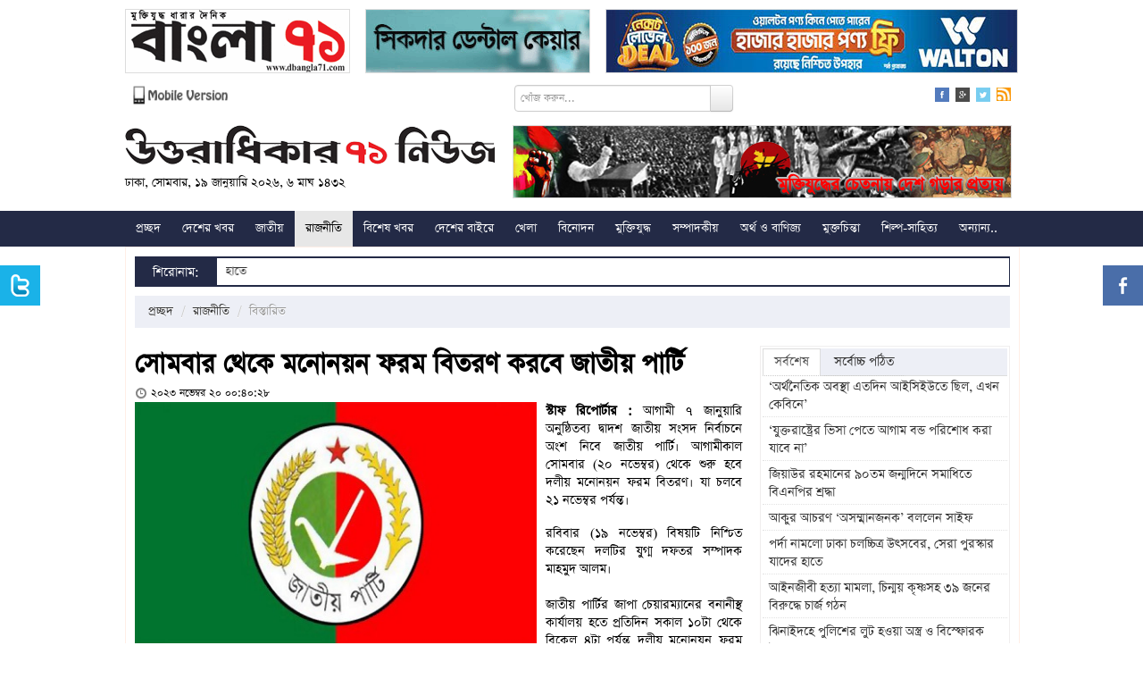

--- FILE ---
content_type: text/html; charset=UTF-8
request_url: https://www.u71news.com/?page=details&article=21.248766
body_size: 17056
content:





<!DOCTYPE html>
<html xmlns="http://www.w3.org/1999/xhtml">
<head>
<meta http-equiv="Content-Type" content="text/html; charset=utf-8" />
<title>সোমবার থেকে মনোনয়ন ফরম বিতরণ করবে জাতীয় পার্টি</title>
<!--=================meta====================-->
<meta name="title" content="সোমবার থেকে মনোনয়ন ফরম বিতরণ করবে জাতীয় পার্টি" />
<meta name="description" content="আগামী ৭ জানুয়ারি অনুষ্ঠিতব্য দ্বাদশ জাতীয় সংসদ নির্বাচনে অংশ নিবে জাতীয় পার্টি। আগামীকাল সোমবার (২০ নভেম্বর) থেকে শুরু হবে দলীয় মনোনয়ন ফরম বিতরণ। যা চলবে ২১ নভেম্বর পর্যন্ত।
" />
<meta name="keywords" content="সোমবার থেকে মনোনয়ন ফরম বিতরণ করবে জাতীয় পার্টি" />
<meta name="robots" content="index, follow" />
<meta name="author" content="Probir Sikdar">

<meta property="fb:app_id" content="481716718696346"/>
<meta property="fb:admins" content="supriosikdar"/>

<meta property="og:title" content="সোমবার থেকে মনোনয়ন ফরম বিতরণ করবে জাতীয় পার্টি" />
<meta property="og:type" content="article" />
<meta property="og:url" content="https://www.u71news.com/?page=details&article=21.248766" />
<meta property="og:image" content="https://www.u71news.com/article_images/2023/11/20/japa.jpg" />
<meta property="og:description" content="আগামী ৭ জানুয়ারি অনুষ্ঠিতব্য দ্বাদশ জাতীয় সংসদ নির্বাচনে অংশ নিবে জাতীয় পার্টি। আগামীকাল সোমবার (২০ নভেম্বর) থেকে শুরু হবে দলীয় মনোনয়ন ফরম বিতরণ। যা চলবে ২১ নভেম্বর পর্যন্ত।
"/>
<meta property="og:site_name" content="Uttaradhikar71news.com" />
<!--=================meta end====================-->
<link rel="shortcut icon" href="https://www.u71news.com/images/favicon.jpg" />

<!---google ads head-->
<script async src="//pagead2.googlesyndication.com/pagead/js/adsbygoogle.js"></script>
<script>
  (adsbygoogle = window.adsbygoogle || []).push({
    google_ad_client: "ca-pub-6610253322809132",
    enable_page_level_ads: true
  });
</script>
<!---google ads head end-->

<!-- Le styles -->
<link rel="stylesheet" href="html_helper/css/fontface.css" type="text/css" media="screen" />
<!--seven days css-->
<link rel="stylesheet" href="https://www.u71news.com/html_helper/seven_days/3.css" type="text/css" media="screen" />
<!--seven days css end-->

<link rel="stylesheet" href="https://www.u71news.com/html_helper/css/u71news.css" type="text/css" media="screen" />
<link rel="stylesheet" href="https://www.u71news.com/html_helper/css/home.css" type="text/css" media="screen" />
<link href="https://www.u71news.com/html_helper/css/bootstrap.css" rel="stylesheet" />
<link rel="stylesheet" type="text/css" media="screen" href="html_helper/css/datetimepicker.css" />

<link rel="stylesheet" href="https://www.u71news.com/html_helper/css/menu.css" type="text/css" media="screen" />
<link rel="stylesheet" href="https://www.u71news.com/html_helper/css/tab.css" type="text/css" media="screen" />
<link rel="stylesheet" href="https://www.u71news.com/html_helper/css/scroll.css" type="text/css" media="screen" />

<!--<link rel="stylesheet" href="html_helper/css/flexslider.css" type="text/css" media="screen" />-->

<link rel="stylesheet" href="https://www.u71news.com/html_helper/css/advertisement.css" type="text/css" media="screen" />

<!--menu-->
<link rel="stylesheet" type="text/css" href="https://www.u71news.com/html_helper/menu/menu.css" />
<!--menu-->
<!-- Start Alexa Certify Javascript -->
<script type="text/javascript">
_atrk_opts = { atrk_acct:"KhJek1acFH00qq", domain:"u71news.com",dynamic: true};
(function() { var as = document.createElement('script'); as.type = 'text/javascript'; as.async = true; as.src = "https://d31qbv1cthcecs.cloudfront.net/atrk.js"; var s = document.getElementsByTagName('script')[0];s.parentNode.insertBefore(as, s); })();
</script>
<noscript><img src="https://d5nxst8fruw4z.cloudfront.net/atrk.gif?account=KhJek1acFH00qq" style="display:none" height="1" width="1" alt="" /></noscript>
<meta name="google-adsense-account" content="ca-pub-4250305029543512">
<script async src="https://pagead2.googlesyndication.com/pagead/js/adsbygoogle.js?client=ca-pub-4250305029543512"crossorigin="anonymous"></script>
<!-- End Alexa Certify Javascript --> 
</head><body>
    <div class="topbody">
                
        <div id="occasion-banner">
	        <div id="add-place" class="site-top">
		    		    
		    		    <div class="add-left top-add-left" title="Place No: 29">
		    	<a target="_blank" title="E Paper Of Daily Bangla 71" href="http://www.dbangla71.com"><img width="250" height="70" src="https://www.u71news.com/add/2020/11/06/ezgif.com-gif-maker(2)-1.gif" alt="E Paper Of Daily Bangla 71"></a>		    </div>
		    <div class="add-left add-left-mid top-add-left" title="Place No: 30">
		    	<a target="_blank" title="Sikdar Dental Care" href="https://www.facebook.com/sikdardentalcare/"><img width="" height="" src="https://www.u71news.com/add/2025/03/17/ezgif.com-animated-gif-maker.gif" alt="Sikdar Dental Care"></a>		    </div>
		    <div class="add-left add-left-right" title="Place No: 31">
		    	<a target="_blank" title="Walton New" href="https://waltonbd.com/"><img width="" height="" src="https://www.u71news.com/add/2025/12/12/walton.jpg" alt="Walton New"></a>		    </div>
		    		</div>
	</div>
        
        <!--hd top-->
        <div class="hd-content">
            <div id="header-top">
                <div class="top-date"><a href="http://m.u71news.com/" target="_blank"><img src="https://www.u71news.com/images/mobile_version.png" alt="Mobile Version" width="114"/></a></div>
                
                <div class="top-date">
                	                        <div class="site-search">
                            <form method="get">
                                <input type="hidden" name="page" value="search"/>
                                 <div class="input-append">
                                <input type="text" class="span3" name="q" value="" placeholder="খোঁজ করুন...">
                                <button type="submit" name="submit" class="btn search-btn">Search</button>
                                </div>
                            </form>
                        </div>
                                    </div>
                
                <div class="social-icon">
                    <ul class="social">
                        <li><a href="https://www.facebook.com/Uttaradhikar71News" target="_blank"><img src="https://www.u71news.com/images/fb.png" alt="Facebook"/></a></li>
                        <li><a href="#google"><img src="https://www.u71news.com/images/g.png" alt="Google"/></a></li>
                        <li><a href="https://twitter.com/u71news" target="_blank"><img src="https://www.u71news.com/images/tw.png" alt="Tw"/></a></li>
                        <li>
							<a target="_blank" href="https://www.u71news.com/rss/rss.xml">
								<img alt="RSS" src="https://www.u71news.com/images/rss.jpg">
							</a>
						</li>
                    </ul>
                </div>
            </div>
        </div>
        <!--hd top end-->
        
        <!--logo-->
        <div class="logo-content">
            <div id="logo">
                <div id="logo-left">
                	<a href="https://www.u71news.com/"><img src="https://www.u71news.com/images/logo.png" alt="u71news.com"/></a>
                    <p class="publish-date">
						ঢাকা, সোমবার, ১৯ জানুয়ারি ২০২৬, ৬ মাঘ ১৪৩২                     </p>
                </div>
                <div id="logo-right">
                	<div class="top-banner" title="Place No: 28">
                	<a target="_blank" title="Slogan Banner" href=""><img width="557" height="80" src="https://www.u71news.com/add/2014/08/21/banner.jpg" alt="Slogan Banner"></a>                    	<!--<img src="images/banner.jpg" width="557" height="80" />-->	    
                    </div>
                </div>
            </div>
        </div>
        <!--logo end-->
        
        <div class="braking-content">
        	<!--braking-->
        	        	<!--braking end-->
        </div>
        
        <!--menu st-->
        <div id="news-cat">
            <div id="menu" class="menu_container">
    <!-- Left Nav Section -->
    <ul class="menu-ul">
        <li><a href="https://www.u71news.com/" >প্রচ্ছদ</a></li>
		<li class="has-dropdown"><a href="https://www.u71news.com/?page=category&amp;uniquecid=20" >দেশের খবর</a>                    <div class="menu-dropdown submenu w300" id="noting-right0">
                        	<ul class="submenu-list" id="noting-part10">
                                                                        <li><a href="https://www.u71news.com/?page=details&amp;article=20.292529">
											<img src="article_images/timthumb.php?src=article_images/2026/01/19/1000288353.jpg&amp;w=60&amp;h=50" alt="ঝিনাইদহে পুলিশের লুট হওয়া অস্ত্র ও বিস্ফোরক উদ্ধার ">                                            <span class="desc"><span class="title">ঝিনাইদহে পুলিশের লুট হওয়া অস্ত্র ও বিস্ফোরক উদ্ধার </span></span>
                                            </a>
                                        </li>
                                                                                <li><a href="https://www.u71news.com/?page=details&amp;article=20.292528">
											<img src="article_images/timthumb.php?src=article_images/2026/01/19/1000288358.jpg&amp;w=60&amp;h=50" alt="ঝিনাইদহে শীতার্তদের মাঝে কম্বল বিতরণ">                                            <span class="desc"><span class="title">ঝিনাইদহে শীতার্তদের মাঝে কম্বল বিতরণ</span></span>
                                            </a>
                                        </li>
                                                                                <li><a href="https://www.u71news.com/?page=details&amp;article=20.292525">
											<img src="article_images/timthumb.php?src=article_images/2026/01/19/1000138050.png&amp;w=60&amp;h=50" alt="টাঙ্গাইল-৫ সদর আসনে বিএনপি'র দ্বিচারিতায় স্বপ্ন বুনছে জামায়াত">                                            <span class="desc"><span class="title">টাঙ্গাইল-৫ সদর আসনে বিএনপি'র দ্বিচারিতায় স্বপ্ন বুনছে জামায়াত</span></span>
                                            </a>
                                        </li>
                                                                                <li><a href="https://www.u71news.com/?page=details&amp;article=20.292521">
											<img src="article_images/timthumb.php?src=article_images/2026/01/19/1000204857.jpg&amp;w=60&amp;h=50" alt="ফরিদপুরে কোটি টাকা মূল্যের দুর্লভ কষ্টিপাথর সদৃশ মূর্তি উদ্ধার, গ্রেপ্তার ১">                                            <span class="desc"><span class="title">ফরিদপুরে কোটি টাকা মূল্যের দুর্লভ কষ্টিপাথর সদৃশ মূর্তি উদ্ধার, গ্রেপ্তার ১</span></span>
                                            </a>
                                        </li>
                                                                                <li><a href="https://www.u71news.com/?page=details&amp;article=20.292518">
											<img src="article_images/timthumb.php?src=article_images/2026/01/19/madaripur-news-18-01-2026-1.jpg&amp;w=60&amp;h=50" alt="মাদারীপুরে সড়ক দুর্ঘটনায় নিহত ৭ ">                                            <span class="desc"><span class="title">মাদারীপুরে সড়ক দুর্ঘটনায় নিহত ৭ </span></span>
                                            </a>
                                        </li>
                                        			
                            </ul>
                            <div id="menu-letest" class="noting-part10">
								<h2>দেশের খবর  এর সর্বশেষ খবর</h2>
								<ul class="arrow">
																				<li><a href="https://www.u71news.com/?page=details&amp;article=20.292529">ঝিনাইদহে পুলিশের লুট হওয়া অস্ত্র ও বিস্ফোরক উদ্ধার </a></li>
																						<li><a href="https://www.u71news.com/?page=details&amp;article=20.292528">ঝিনাইদহে শীতার্তদের মাঝে কম্বল বিতরণ</a></li>
																						<li><a href="https://www.u71news.com/?page=details&amp;article=20.292525">টাঙ্গাইল-৫ সদর আসনে বিএনপি'র দ্বিচারিতায় স্বপ্ন বুনছে জামায়াত</a></li>
																						<li><a href="https://www.u71news.com/?page=details&amp;article=20.292521">ফরিদপুরে কোটি টাকা মূল্যের দুর্লভ কষ্টিপাথর সদৃশ মূর্তি উদ্ধার, গ্রেপ্তার ১</a></li>
																						<li><a href="https://www.u71news.com/?page=details&amp;article=20.292518">মাদারীপুরে সড়ক দুর্ঘটনায় নিহত ৭ </a></li>
																						<li><a href="https://www.u71news.com/?page=details&amp;article=20.292515">টুঙ্গিপাড়ায় সন্ত্রাস বিরোধী আইনের মামলায় ইউপি সদস্য ও যুবলীগ নেতা গ্রেপ্তার </a></li>
																						<li><a href="https://www.u71news.com/?page=details&amp;article=20.292514">সুন্দরবন থেকে হরিণ শিকারের দুই শতাধিক ফাঁদ উদ্ধার </a></li>
																			</ul>
							</div>
                    </div>
                    <li class="has-dropdown"><a href="https://www.u71news.com/?page=category&amp;uniquecid=67" >জাতীয়</a>                    <div class="menu-dropdown submenu w300" id="noting-right1">
                        	<ul class="submenu-list" id="noting-part11">
                                                                        <li><a href="https://www.u71news.com/?page=details&amp;article=67.292534">
											<img src="article_images/timthumb.php?src=article_images/2026/01/19/1000288358-2.jpg&amp;w=60&amp;h=50" alt="‘যুক্তরাষ্ট্রের ভিসা পেতে আগাম বন্ড পরিশোধ করা যাবে না’">                                            <span class="desc"><span class="title">‘যুক্তরাষ্ট্রের ভিসা পেতে আগাম বন্ড পরিশোধ করা যাবে না’</span></span>
                                            </a>
                                        </li>
                                                                                <li><a href="https://www.u71news.com/?page=details&amp;article=67.292523">
											<img src="article_images/timthumb.php?src=article_images/2026/01/19/1000204856.jpg&amp;w=60&amp;h=50" alt="৩১ জানুয়ারির মধ্যে বৈধ অস্ত্র থানায় জমা দেওয়ার নির্দেশ">                                            <span class="desc"><span class="title">৩১ জানুয়ারির মধ্যে বৈধ অস্ত্র থানায় জমা দেওয়ার নির্দেশ</span></span>
                                            </a>
                                        </li>
                                                                                <li><a href="https://www.u71news.com/?page=details&amp;article=67.292519">
											<img src="article_images/timthumb.php?src=article_images/2026/01/19/madaripur-news-18-01-2026-1-1.jpg&amp;w=60&amp;h=50" alt="তারেক রহমানের সঙ্গে জমিয়তে উলামা ইসলাম বাংলাদেশ দলের সাক্ষাৎ">                                            <span class="desc"><span class="title">তারেক রহমানের সঙ্গে জমিয়তে উলামা ইসলাম বাংলাদেশ দলের সাক্ষাৎ</span></span>
                                            </a>
                                        </li>
                                                                                <li><a href="https://www.u71news.com/?page=details&amp;article=67.292516">
											<img src="article_images/timthumb.php?src=article_images/2026/01/18/ishwardi-(pabna)-Science-and-Technology-Advisor--18-01-26-1-2.jpg&amp;w=60&amp;h=50" alt="‘ফেব্রুয়ারির শেষে রূপপুরের প্রথম ইউনিটে ফুয়েল লোডিং সম্পন্ন হবে’">                                            <span class="desc"><span class="title">‘ফেব্রুয়ারির শেষে রূপপুরের প্রথম ইউনিটে ফুয়েল লোডিং সম্পন্ন হবে’</span></span>
                                            </a>
                                        </li>
                                                                                <li><a href="https://www.u71news.com/?page=details&amp;article=67.292499">
											<img src="article_images/timthumb.php?src=article_images/2026/01/18/ishwardi-(pabna)-BNP-18-01-26-1-1.jpg&amp;w=60&amp;h=50" alt="‘জুলাই গণঅভ্যুত্থানের শহীদ ও আহতরা সবাই মুক্তিযোদ্ধা’">                                            <span class="desc"><span class="title">‘জুলাই গণঅভ্যুত্থানের শহীদ ও আহতরা সবাই মুক্তিযোদ্ধা’</span></span>
                                            </a>
                                        </li>
                                        			
                            </ul>
                            <div id="menu-letest" class="noting-part11">
								<h2>জাতীয়  এর সর্বশেষ খবর</h2>
								<ul class="arrow">
																				<li><a href="https://www.u71news.com/?page=details&amp;article=67.292534">‘যুক্তরাষ্ট্রের ভিসা পেতে আগাম বন্ড পরিশোধ করা যাবে না’</a></li>
																						<li><a href="https://www.u71news.com/?page=details&amp;article=67.292523">৩১ জানুয়ারির মধ্যে বৈধ অস্ত্র থানায় জমা দেওয়ার নির্দেশ</a></li>
																						<li><a href="https://www.u71news.com/?page=details&amp;article=67.292519">তারেক রহমানের সঙ্গে জমিয়তে উলামা ইসলাম বাংলাদেশ দলের সাক্ষাৎ</a></li>
																						<li><a href="https://www.u71news.com/?page=details&amp;article=67.292516">‘ফেব্রুয়ারির শেষে রূপপুরের প্রথম ইউনিটে ফুয়েল লোডিং সম্পন্ন হবে’</a></li>
																						<li><a href="https://www.u71news.com/?page=details&amp;article=67.292499">‘জুলাই গণঅভ্যুত্থানের শহীদ ও আহতরা সবাই মুক্তিযোদ্ধা’</a></li>
																						<li><a href="https://www.u71news.com/?page=details&amp;article=67.292485">নবম দিনের শুনানি নিচ্ছে ইসি</a></li>
																						<li><a href="https://www.u71news.com/?page=details&amp;article=67.292484">গণঅভ্যুত্থানে ক্ষতিগ্রস্তদের পরিবারের সঙ্গে তারেক রহমানের মতবিনিময়</a></li>
																			</ul>
							</div>
                    </div>
                    <li class="has-dropdown"><a href="https://www.u71news.com/?page=category&amp;uniquecid=21" class="active">রাজনীতি</a>                    <div class="menu-dropdown submenu w300" id="noting-right2">
                        	<ul class="submenu-list" id="noting-part12">
                                                                        <li><a href="https://www.u71news.com/?page=details&amp;article=21.292533">
											<img src="article_images/timthumb.php?src=article_images/2026/01/19/1000288358-1.jpg&amp;w=60&amp;h=50" alt="জিয়াউর রহমানের ৯০তম জন্মদিনে সমাধিতে বিএনপির শ্রদ্ধা">                                            <span class="desc"><span class="title">জিয়াউর রহমানের ৯০তম জন্মদিনে সমাধিতে বিএনপির শ্রদ্ধা</span></span>
                                            </a>
                                        </li>
                                                                                <li><a href="https://www.u71news.com/?page=details&amp;article=21.292513">
											<img src="article_images/timthumb.php?src=article_images/2026/01/18/18-JANU-2026.jpg&amp;w=60&amp;h=50" alt="ডেইলি স্টার-প্রথম আলো কাণ্ডে ভীত গণমাধ্যম : মোমিন মেহেদী">                                            <span class="desc"><span class="title">ডেইলি স্টার-প্রথম আলো কাণ্ডে ভীত গণমাধ্যম : মোমিন মেহেদী</span></span>
                                            </a>
                                        </li>
                                                                                <li><a href="https://www.u71news.com/?page=details&amp;article=21.292500">
											<img src="article_images/timthumb.php?src=article_images/2026/01/18/ishwardi-(pabna)-BNP-18-01-26-1-2.jpg&amp;w=60&amp;h=50" alt="‘জনবান্ধব সরকার আসলে মোহাম্মদপুরের চেহারা পাল্টে যাবে’">                                            <span class="desc"><span class="title">‘জনবান্ধব সরকার আসলে মোহাম্মদপুরের চেহারা পাল্টে যাবে’</span></span>
                                            </a>
                                        </li>
                                                                                <li><a href="https://www.u71news.com/?page=details&amp;article=21.292493">
											<img src="article_images/timthumb.php?src=article_images/2026/01/18/IMG-20260118-WA0001-1.jpg&amp;w=60&amp;h=50" alt="‘হিন্দু সম্প্রদায়ের সঙ্গে সেতুবন্ধন গড়তে চায় বিএনপি’">                                            <span class="desc"><span class="title">‘হিন্দু সম্প্রদায়ের সঙ্গে সেতুবন্ধন গড়তে চায় বিএনপি’</span></span>
                                            </a>
                                        </li>
                                                                                <li><a href="https://www.u71news.com/?page=details&amp;article=21.292489">
											<img src="article_images/timthumb.php?src=article_images/2026/01/18/Gopal-(2).jpeg&amp;w=60&amp;h=50" alt="বিকেলে সিইসির সঙ্গে বৈঠকে বসছেন মির্জা ফখরুল">                                            <span class="desc"><span class="title">বিকেলে সিইসির সঙ্গে বৈঠকে বসছেন মির্জা ফখরুল</span></span>
                                            </a>
                                        </li>
                                        			
                            </ul>
                            <div id="menu-letest" class="noting-part12">
								<h2>রাজনীতি  এর সর্বশেষ খবর</h2>
								<ul class="arrow">
																				<li><a href="https://www.u71news.com/?page=details&amp;article=21.292533">জিয়াউর রহমানের ৯০তম জন্মদিনে সমাধিতে বিএনপির শ্রদ্ধা</a></li>
																						<li><a href="https://www.u71news.com/?page=details&amp;article=21.292513">ডেইলি স্টার-প্রথম আলো কাণ্ডে ভীত গণমাধ্যম : মোমিন মেহেদী</a></li>
																						<li><a href="https://www.u71news.com/?page=details&amp;article=21.292500">‘জনবান্ধব সরকার আসলে মোহাম্মদপুরের চেহারা পাল্টে যাবে’</a></li>
																						<li><a href="https://www.u71news.com/?page=details&amp;article=21.292493">‘হিন্দু সম্প্রদায়ের সঙ্গে সেতুবন্ধন গড়তে চায় বিএনপি’</a></li>
																						<li><a href="https://www.u71news.com/?page=details&amp;article=21.292489">বিকেলে সিইসির সঙ্গে বৈঠকে বসছেন মির্জা ফখরুল</a></li>
																						<li><a href="https://www.u71news.com/?page=details&amp;article=21.292488">ফেসবুকে শীর্ষদের তালিকায় ট্রাম্পের চেয়ে এগিয়ে তারেক রহমান</a></li>
																						<li><a href="https://www.u71news.com/?page=details&amp;article=21.292482">‘প্রতিটি অন্যায়ের বিচারের জন্য প্রয়োজন গণতান্ত্রিক সরকার’</a></li>
																			</ul>
							</div>
                    </div>
                    <li class="has-dropdown"><a href="https://www.u71news.com/?page=category&amp;uniquecid=37" >বিশেষ খবর</a>                    <div class="menu-dropdown submenu w300" id="noting-right3">
                        	<ul class="submenu-list" id="noting-part13">
                                                                        <li><a href="https://www.u71news.com/?page=details&amp;article=37.281345">
											<img src="article_images/timthumb.php?src=article_images/2025/05/13/Capture-5.PNG&amp;w=60&amp;h=50" alt="শেখ হাসিনার বিরুদ্ধে ৬০০ হত্যা মামলার তদন্তই শেষ করতে পারেনি পুলিশ">                                            <span class="desc"><span class="title">শেখ হাসিনার বিরুদ্ধে ৬০০ হত্যা মামলার তদন্তই শেষ করতে পারেনি পুলিশ</span></span>
                                            </a>
                                        </li>
                                                                                <li><a href="https://www.u71news.com/?page=details&amp;article=37.265308">
											<img src="article_images/timthumb.php?src=article_images/2024/08/07/e5.jpg&amp;w=60&amp;h=50" alt="সম্মিলিতভাবে দেশকে নতুন করে গড়ার আহ্বান সোহেল তাজের">                                            <span class="desc"><span class="title">সম্মিলিতভাবে দেশকে নতুন করে গড়ার আহ্বান সোহেল তাজের</span></span>
                                            </a>
                                        </li>
                                                                                <li><a href="https://www.u71news.com/?page=details&amp;article=37.265236">
											<img src="article_images/timthumb.php?src=article_images/2024/08/06/Capture-19.PNG&amp;w=60&amp;h=50" alt="ড. ইউনূস কি জনগণকে পাশে পাবেন না?">                                            <span class="desc"><span class="title">ড. ইউনূস কি জনগণকে পাশে পাবেন না?</span></span>
                                            </a>
                                        </li>
                                                                                <li><a href="https://www.u71news.com/?page=details&amp;article=37.265167">
											<img src="article_images/timthumb.php?src=article_images/2024/08/05/Capture-23.PNG&amp;w=60&amp;h=50" alt="ধর্মীয় উপাসনালয় রক্ষার আহ্বান বৈষম্যবিরোধী ছাত্র আন্দোলনের">                                            <span class="desc"><span class="title">ধর্মীয় উপাসনালয় রক্ষার আহ্বান বৈষম্যবিরোধী ছাত্র আন্দোলনের</span></span>
                                            </a>
                                        </li>
                                                                                <li><a href="https://www.u71news.com/?page=details&amp;article=37.265122">
											<img src="article_images/timthumb.php?src=article_images/2024/08/05/Capture.PNG&amp;w=60&amp;h=50" alt="পদত্যাগ করে দেশ ছাড়লেন শেখ হাসিনা">                                            <span class="desc"><span class="title">পদত্যাগ করে দেশ ছাড়লেন শেখ হাসিনা</span></span>
                                            </a>
                                        </li>
                                        			
                            </ul>
                            <div id="menu-letest" class="noting-part13">
								<h2>বিশেষ খবর  এর সর্বশেষ খবর</h2>
								<ul class="arrow">
																				<li><a href="https://www.u71news.com/?page=details&amp;article=37.281345">শেখ হাসিনার বিরুদ্ধে ৬০০ হত্যা মামলার তদন্তই শেষ করতে পারেনি পুলিশ</a></li>
																						<li><a href="https://www.u71news.com/?page=details&amp;article=37.265308">সম্মিলিতভাবে দেশকে নতুন করে গড়ার আহ্বান সোহেল তাজের</a></li>
																						<li><a href="https://www.u71news.com/?page=details&amp;article=37.265236">ড. ইউনূস কি জনগণকে পাশে পাবেন না?</a></li>
																						<li><a href="https://www.u71news.com/?page=details&amp;article=37.265167">ধর্মীয় উপাসনালয় রক্ষার আহ্বান বৈষম্যবিরোধী ছাত্র আন্দোলনের</a></li>
																						<li><a href="https://www.u71news.com/?page=details&amp;article=37.265122">পদত্যাগ করে দেশ ছাড়লেন শেখ হাসিনা</a></li>
																						<li><a href="https://www.u71news.com/?page=details&amp;article=37.253475">‘স্মার্ট বাংলাদেশ’র শুরুটা আশা জাগানিয়া</a></li>
																						<li><a href="https://www.u71news.com/?page=details&amp;article=37.246848">মোড়লের ক্ষমতা আর নেই, বিশ্বাসযোগ্যতা হারাচ্ছে যুক্তরাষ্ট্র</a></li>
																			</ul>
							</div>
                    </div>
                    <li class="has-dropdown"><a href="https://www.u71news.com/?page=category&amp;uniquecid=31" >দেশের বাইরে</a>                    <div class="menu-dropdown submenu w300" id="noting-right4">
                        	<ul class="submenu-list" id="noting-part14">
                                                                        <li><a href="https://www.u71news.com/?page=details&amp;article=31.292527">
											<img src="article_images/timthumb.php?src=article_images/2026/01/19/1000138050-2.png&amp;w=60&amp;h=50" alt="চিলিতে ভয়াবহ দাবানলে নিহত ১৯, জরুরি অবস্থা ঘোষণা">                                            <span class="desc"><span class="title">চিলিতে ভয়াবহ দাবানলে নিহত ১৯, জরুরি অবস্থা ঘোষণা</span></span>
                                            </a>
                                        </li>
                                                                                <li><a href="https://www.u71news.com/?page=details&amp;article=31.292526">
											<img src="article_images/timthumb.php?src=article_images/2026/01/19/1000138050-1.png&amp;w=60&amp;h=50" alt="গুয়াতেমালায় ৩০ দিনের জরুরি অবস্থা জারি">                                            <span class="desc"><span class="title">গুয়াতেমালায় ৩০ দিনের জরুরি অবস্থা জারি</span></span>
                                            </a>
                                        </li>
                                                                                <li><a href="https://www.u71news.com/?page=details&amp;article=31.292486">
											<img src="article_images/timthumb.php?src=article_images/2026/01/18/Gopalganj-3-Dead-Photo-02(17.01.2026)-6.jpg&amp;w=60&amp;h=50" alt="‘সাম্প্রতিক এই ইরানবিরোধী ষড়যন্ত্রে যুক্তরাষ্ট্রের প্রেসিডেন্ট নিজেই সরাসরি জড়িত’">                                            <span class="desc"><span class="title">‘সাম্প্রতিক এই ইরানবিরোধী ষড়যন্ত্রে যুক্তরাষ্ট্রের প্রেসিডেন্ট নিজেই সরাসরি জড়িত’</span></span>
                                            </a>
                                        </li>
                                                                                <li><a href="https://www.u71news.com/?page=details&amp;article=31.292456">
											<img src="article_images/timthumb.php?src=article_images/2026/01/17/1000208204-2.jpg&amp;w=60&amp;h=50" alt="সৌদি আরবের খনিতে মিললো ২ লাখ ২৬ হাজার কেজি সোনা">                                            <span class="desc"><span class="title">সৌদি আরবের খনিতে মিললো ২ লাখ ২৬ হাজার কেজি সোনা</span></span>
                                            </a>
                                        </li>
                                                                                <li><a href="https://www.u71news.com/?page=details&amp;article=31.292455">
											<img src="article_images/timthumb.php?src=article_images/2026/01/17/Gopalganj-Gstu-Vc-Pic---17.01.2026-3.jpg&amp;w=60&amp;h=50" alt="গাজায় ট্রাম্পের ‘শান্তি বোর্ডে’ সাবেক ব্রিটিশ প্রধানমন্ত্রী টনি ব্লেয়ার">                                            <span class="desc"><span class="title">গাজায় ট্রাম্পের ‘শান্তি বোর্ডে’ সাবেক ব্রিটিশ প্রধানমন্ত্রী টনি ব্লেয়ার</span></span>
                                            </a>
                                        </li>
                                        			
                            </ul>
                            <div id="menu-letest" class="noting-part14">
								<h2>দেশের বাইরে  এর সর্বশেষ খবর</h2>
								<ul class="arrow">
																				<li><a href="https://www.u71news.com/?page=details&amp;article=31.292527">চিলিতে ভয়াবহ দাবানলে নিহত ১৯, জরুরি অবস্থা ঘোষণা</a></li>
																						<li><a href="https://www.u71news.com/?page=details&amp;article=31.292526">গুয়াতেমালায় ৩০ দিনের জরুরি অবস্থা জারি</a></li>
																						<li><a href="https://www.u71news.com/?page=details&amp;article=31.292486">‘সাম্প্রতিক এই ইরানবিরোধী ষড়যন্ত্রে যুক্তরাষ্ট্রের প্রেসিডেন্ট নিজেই সরাসরি জড়িত’</a></li>
																						<li><a href="https://www.u71news.com/?page=details&amp;article=31.292456">সৌদি আরবের খনিতে মিললো ২ লাখ ২৬ হাজার কেজি সোনা</a></li>
																						<li><a href="https://www.u71news.com/?page=details&amp;article=31.292455">গাজায় ট্রাম্পের ‘শান্তি বোর্ডে’ সাবেক ব্রিটিশ প্রধানমন্ত্রী টনি ব্লেয়ার</a></li>
																						<li><a href="https://www.u71news.com/?page=details&amp;article=31.292410">‘বৈশ্বিক পরিস্থিতি অবনতির দিকে যাচ্ছে’</a></li>
																						<li><a href="https://www.u71news.com/?page=details&amp;article=31.292401">ট্রাম্পকে নিজের নোবেল পুরস্কারের পদক উপহার দিলেন মাচাদো</a></li>
																			</ul>
							</div>
                    </div>
                    <li class="has-dropdown"><a href="https://www.u71news.com/?page=category&amp;uniquecid=25" >খেলা</a>                    <div class="menu-dropdown submenu w300" id="dropdown-right">
                        	<ul class="submenu-list" id="dropdown-part1">
                                                                        <li><a href="https://www.u71news.com/?page=details&amp;article=25.292532">
											<img src="article_images/timthumb.php?src=article_images/2026/01/19/1000288353-3.jpg&amp;w=60&amp;h=50" alt="আকুর আচরণ ‘অসম্মানজনক’ বললেন সাইফ">                                            <span class="desc"><span class="title">আকুর আচরণ ‘অসম্মানজনক’ বললেন সাইফ</span></span>
                                            </a>
                                        </li>
                                                                                <li><a href="https://www.u71news.com/?page=details&amp;article=25.292501">
											<img src="article_images/timthumb.php?src=article_images/2026/01/18/ishwardi-(pabna)-BNP-18-01-26-1-3.jpg&amp;w=60&amp;h=50" alt="বিশ্বকাপে ট্রাম্পের ‘লাল কার্ড’ নিয়ে দুশ্চিন্তা বাড়ছেই">                                            <span class="desc"><span class="title">বিশ্বকাপে ট্রাম্পের ‘লাল কার্ড’ নিয়ে দুশ্চিন্তা বাড়ছেই</span></span>
                                            </a>
                                        </li>
                                                                                <li><a href="https://www.u71news.com/?page=details&amp;article=25.292490">
											<img src="article_images/timthumb.php?src=article_images/2026/01/18/Gopal-(2)-1.jpeg&amp;w=60&amp;h=50" alt="ভারতে খেলতে অনিচ্ছুক আয়ারল্যান্ডও">                                            <span class="desc"><span class="title">ভারতে খেলতে অনিচ্ছুক আয়ারল্যান্ডও</span></span>
                                            </a>
                                        </li>
                                                                                <li><a href="https://www.u71news.com/?page=details&amp;article=25.292480">
											<img src="article_images/timthumb.php?src=article_images/2026/01/18/IMG_20260117_211620-2.jpg&amp;w=60&amp;h=50" alt="‘বাংলাদেশ-ভারত ম্যাচে হাত না মেলানো অনিচ্ছাকৃত’">                                            <span class="desc"><span class="title">‘বাংলাদেশ-ভারত ম্যাচে হাত না মেলানো অনিচ্ছাকৃত’</span></span>
                                            </a>
                                        </li>
                                                                                <li><a href="https://www.u71news.com/?page=details&amp;article=25.292440">
											<img src="article_images/timthumb.php?src=article_images/2026/01/17/1000208204-1.jpg&amp;w=60&amp;h=50" alt="বাংলাদেশের বিশ্বকাপ খেলার সম্ভাবনা দেখছেন ফিফা সভাপতি">                                            <span class="desc"><span class="title">বাংলাদেশের বিশ্বকাপ খেলার সম্ভাবনা দেখছেন ফিফা সভাপতি</span></span>
                                            </a>
                                        </li>
                                        			
                            </ul>
                            <div id="menu-letest" class="dropdown-part1">
								<h2>খেলা  এর সর্বশেষ খবর</h2>
								<ul class="arrow">
																				<li><a href="https://www.u71news.com/?page=details&amp;article=25.292532">আকুর আচরণ ‘অসম্মানজনক’ বললেন সাইফ</a></li>
																						<li><a href="https://www.u71news.com/?page=details&amp;article=25.292501">বিশ্বকাপে ট্রাম্পের ‘লাল কার্ড’ নিয়ে দুশ্চিন্তা বাড়ছেই</a></li>
																						<li><a href="https://www.u71news.com/?page=details&amp;article=25.292490">ভারতে খেলতে অনিচ্ছুক আয়ারল্যান্ডও</a></li>
																						<li><a href="https://www.u71news.com/?page=details&amp;article=25.292480">‘বাংলাদেশ-ভারত ম্যাচে হাত না মেলানো অনিচ্ছাকৃত’</a></li>
																						<li><a href="https://www.u71news.com/?page=details&amp;article=25.292440">বাংলাদেশের বিশ্বকাপ খেলার সম্ভাবনা দেখছেন ফিফা সভাপতি</a></li>
																						<li><a href="https://www.u71news.com/?page=details&amp;article=25.292438">বাংলাদেশকে রাজি করাতে ঢাকায় আসছেন আইসিসির প্রতিনিধিরা</a></li>
																						<li><a href="https://www.u71news.com/?page=details&amp;article=25.292346">পরিচালক নাজমুলকে শোকজ করেছে বিসিবি</a></li>
																			</ul>
							</div>
                    </div>
                    <li class="has-dropdown"><a href="https://www.u71news.com/?page=category&amp;uniquecid=29" >বিনোদন</a>                    <div class="menu-dropdown submenu w300" id="dropdown-right">
                        	<ul class="submenu-list" id="dropdown-part1">
                                                                        <li><a href="https://www.u71news.com/?page=details&amp;article=29.292531">
											<img src="article_images/timthumb.php?src=article_images/2026/01/19/1000288353-2.jpg&amp;w=60&amp;h=50" alt="পর্দা নামলো ঢাকা চলচ্চিত্র উৎসবের, সেরা পুরস্কার যাদের হাতে">                                            <span class="desc"><span class="title">পর্দা নামলো ঢাকা চলচ্চিত্র উৎসবের, সেরা পুরস্কার যাদের হাতে</span></span>
                                            </a>
                                        </li>
                                                                                <li><a href="https://www.u71news.com/?page=details&amp;article=29.292483">
											<img src="article_images/timthumb.php?src=article_images/2026/01/18/Gopalganj-3-Dead-Photo-02(17.01.2026)-3.jpg&amp;w=60&amp;h=50" alt="মায়ের শাড়িতে তাসনিয়া ফারিণ, ফেরালেন শৈশবের স্মৃতি">                                            <span class="desc"><span class="title">মায়ের শাড়িতে তাসনিয়া ফারিণ, ফেরালেন শৈশবের স্মৃতি</span></span>
                                            </a>
                                        </li>
                                                                                <li><a href="https://www.u71news.com/?page=details&amp;article=29.292457">
											<img src="article_images/timthumb.php?src=article_images/2026/01/17/IMG_20250917_193931.jpg&amp;w=60&amp;h=50" alt="ঢাকা চলচ্চিত্র উৎসবে আজ দেখবেন যেসব সিনেমা">                                            <span class="desc"><span class="title">ঢাকা চলচ্চিত্র উৎসবে আজ দেখবেন যেসব সিনেমা</span></span>
                                            </a>
                                        </li>
                                                                                <li><a href="https://www.u71news.com/?page=details&amp;article=29.292435">
											<img src="article_images/timthumb.php?src=article_images/2026/01/17/Pic-Mela=01.jpg&amp;w=60&amp;h=50" alt="‘খেলোয়াড়দের কঠোর পরিশ্রম ও সাফল্যের কারণেই বিসিবি টিকে আছে’">                                            <span class="desc"><span class="title">‘খেলোয়াড়দের কঠোর পরিশ্রম ও সাফল্যের কারণেই বিসিবি টিকে আছে’</span></span>
                                            </a>
                                        </li>
                                                                                <li><a href="https://www.u71news.com/?page=details&amp;article=29.292394">
											<img src="article_images/timthumb.php?src=article_images/2026/01/15/P2.jpg&amp;w=60&amp;h=50" alt="এ-তো দেয়াল ভাঙ্গার প্রতিবাদী গান">                                            <span class="desc"><span class="title">এ-তো দেয়াল ভাঙ্গার প্রতিবাদী গান</span></span>
                                            </a>
                                        </li>
                                        			
                            </ul>
                            <div id="menu-letest" class="dropdown-part1">
								<h2>বিনোদন  এর সর্বশেষ খবর</h2>
								<ul class="arrow">
																				<li><a href="https://www.u71news.com/?page=details&amp;article=29.292531">পর্দা নামলো ঢাকা চলচ্চিত্র উৎসবের, সেরা পুরস্কার যাদের হাতে</a></li>
																						<li><a href="https://www.u71news.com/?page=details&amp;article=29.292483">মায়ের শাড়িতে তাসনিয়া ফারিণ, ফেরালেন শৈশবের স্মৃতি</a></li>
																						<li><a href="https://www.u71news.com/?page=details&amp;article=29.292457">ঢাকা চলচ্চিত্র উৎসবে আজ দেখবেন যেসব সিনেমা</a></li>
																						<li><a href="https://www.u71news.com/?page=details&amp;article=29.292435">‘খেলোয়াড়দের কঠোর পরিশ্রম ও সাফল্যের কারণেই বিসিবি টিকে আছে’</a></li>
																						<li><a href="https://www.u71news.com/?page=details&amp;article=29.292394">এ-তো দেয়াল ভাঙ্গার প্রতিবাদী গান</a></li>
																						<li><a href="https://www.u71news.com/?page=details&amp;article=29.292358">শিল্পকলায় ঢাকা আন্তর্জাতিক চলচ্চিত্র উৎসবের আজকের সব শো স্থগিত</a></li>
																						<li><a href="https://www.u71news.com/?page=details&amp;article=29.292318">‘পরবর্তী কাজ আসছে, অনুমান করুন আমার সঙ্গে কে?’</a></li>
																			</ul>
							</div>
                    </div>
                    <li class="has-dropdown"><a href="https://www.u71news.com/?page=category&amp;uniquecid=49" >মুক্তিযুদ্ধ</a>                    <div class="menu-dropdown submenu w300" id="dropdown-right">
                        	<ul class="submenu-list" id="dropdown-part1">
                                                                        <li><a href="https://www.u71news.com/?page=details&amp;article=49.292210">
											<img src="article_images/timthumb.php?src=article_images/2026/01/11/Screenshot_2.jpg&amp;w=60&amp;h=50" alt="এক কিশোর মুক্তিযোদ্ধার যুদ্ধ কথা">                                            <span class="desc"><span class="title">এক কিশোর মুক্তিযোদ্ধার যুদ্ধ কথা</span></span>
                                            </a>
                                        </li>
                                                                                <li><a href="https://www.u71news.com/?page=details&amp;article=49.291316">
											<img src="article_images/timthumb.php?src=article_images/2025/12/20/Screenshot_2.jpg&amp;w=60&amp;h=50" alt="বিজয়ের চারদিন পর চাটমোহর হানাদার মুক্ত হয়">                                            <span class="desc"><span class="title">বিজয়ের চারদিন পর চাটমোহর হানাদার মুক্ত হয়</span></span>
                                            </a>
                                        </li>
                                                                                <li><a href="https://www.u71news.com/?page=details&amp;article=49.291235">
											<img src="article_images/timthumb.php?src=article_images/2025/12/18/Gopalganj-Vatiapara-Monument-Pic---18.12.2025.jpg&amp;w=60&amp;h=50" alt="১৯ ডিসেম্বর কাশিয়ানী মুক্ত দিবস ">                                            <span class="desc"><span class="title">১৯ ডিসেম্বর কাশিয়ানী মুক্ত দিবস </span></span>
                                            </a>
                                        </li>
                                                                                <li><a href="https://www.u71news.com/?page=details&amp;article=49.291048">
											<img src="article_images/timthumb.php?src=article_images/2025/12/13/biD9nRwR.jpg&amp;w=60&amp;h=50" alt="যেদিন পতাকা উঠেছিল চৌরঙ্গীর আকাশে">                                            <span class="desc"><span class="title">যেদিন পতাকা উঠেছিল চৌরঙ্গীর আকাশে</span></span>
                                            </a>
                                        </li>
                                                                                <li><a href="https://www.u71news.com/?page=details&amp;article=49.291017">
											<img src="article_images/timthumb.php?src=article_images/2025/12/12/Bagerhat-Photo--1-(-12.-12.-2025-)-.jpg&amp;w=60&amp;h=50" alt="১৩ ডিসেম্বর বাগেরহাটের রামপাল থানা হানাদার মুক্ত হয়">                                            <span class="desc"><span class="title">১৩ ডিসেম্বর বাগেরহাটের রামপাল থানা হানাদার মুক্ত হয়</span></span>
                                            </a>
                                        </li>
                                        			
                            </ul>
                            <div id="menu-letest" class="dropdown-part1">
								<h2>মুক্তিযুদ্ধ  এর সর্বশেষ খবর</h2>
								<ul class="arrow">
																				<li><a href="https://www.u71news.com/?page=details&amp;article=49.292210">এক কিশোর মুক্তিযোদ্ধার যুদ্ধ কথা</a></li>
																						<li><a href="https://www.u71news.com/?page=details&amp;article=49.291316">বিজয়ের চারদিন পর চাটমোহর হানাদার মুক্ত হয়</a></li>
																						<li><a href="https://www.u71news.com/?page=details&amp;article=49.291235">১৯ ডিসেম্বর কাশিয়ানী মুক্ত দিবস </a></li>
																						<li><a href="https://www.u71news.com/?page=details&amp;article=49.291048">যেদিন পতাকা উঠেছিল চৌরঙ্গীর আকাশে</a></li>
																						<li><a href="https://www.u71news.com/?page=details&amp;article=49.291017">১৩ ডিসেম্বর বাগেরহাটের রামপাল থানা হানাদার মুক্ত হয়</a></li>
																						<li><a href="https://www.u71news.com/?page=details&amp;article=49.290913">১০ ডিসেম্বর নড়াইল মুক্ত দিবস </a></li>
																						<li><a href="https://www.u71news.com/?page=details&amp;article=49.290851">ঝালকাঠি ও নলছিটি মুক্ত দিবস বিজয়োল্লাসের এক অবিস্মরণীয় দিন</a></li>
																			</ul>
							</div>
                    </div>
                    <li class="has-dropdown"><a href="https://www.u71news.com/?page=category&amp;uniquecid=50" >সম্পাদকীয়</a>                    <div class="menu-dropdown submenu w300" id="dropdown-right">
                        	<ul class="submenu-list" id="dropdown-part1">
                                                                        <li><a href="https://www.u71news.com/?page=details&amp;article=50.285857">
											<img src="article_images/timthumb.php?src=article_images/2025/08/15/wy0Mf1Pk.jpg&amp;w=60&amp;h=50" alt="'নির্লজ্জ বেহায়া হতেই কী আমরা তোমাকে খুন করেছি কিংবা তোমাকে রক্ষা করিনি?' ">                                            <span class="desc"><span class="title">'নির্লজ্জ বেহায়া হতেই কী আমরা তোমাকে খুন করেছি কিংবা তোমাকে রক্ষা করিনি?' </span></span>
                                            </a>
                                        </li>
                                                                                <li><a href="https://www.u71news.com/?page=details&amp;article=50.285808">
											<img src="article_images/timthumb.php?src=article_images/2025/08/14/wy0Mf1Pk.jpg&amp;w=60&amp;h=50" alt="'তোমার সহজাত উদারতা তোমাকে আকাশের সীমানায় উন্নীত করলেও তোমার ঘনিষ্ঠ অনেকের প্রশ্নবিদ্ধ আচরণ তোমার নৃশংস মৃত্যুর পথে কোনই বাধা হয়ে দাঁড়াতে পারেনি' ">                                            <span class="desc"><span class="title">'তোমার সহজাত উদারতা তোমাকে আকাশের সীমানায় উন্নীত করলেও তোমার ঘনিষ্ঠ অনেকের প্রশ্নবিদ্ধ আচরণ তোমার নৃশংস মৃত্যুর পথে কোনই বাধা হয়ে দাঁড়াতে পারেনি' </span></span>
                                            </a>
                                        </li>
                                                                                <li><a href="https://www.u71news.com/?page=details&amp;article=50.285767">
											<img src="article_images/timthumb.php?src=article_images/2025/08/13/74bb3a2c-1bd6-4254-bf9a-d9ff9ff8acce.jpg&amp;w=60&amp;h=50" alt="আতঙ্ক সৃষ্টির জন্য গোলাবিহীন যে ট্যাংকগুলো সড়কে নামানো হয়েছিলো, ১৫ আগস্ট দুপুরের পর ওই ট্যাংকগুলোতে গোলা সরবরাহের নির্দেশ দিয়েছিলেন ব্রিগেডিয়ার খালেদ মোশাররফ ">                                            <span class="desc"><span class="title">আতঙ্ক সৃষ্টির জন্য গোলাবিহীন যে ট্যাংকগুলো সড়কে নামানো হয়েছিলো, ১৫ আগস্ট দুপুরের পর ওই ট্যাংকগুলোতে গোলা সরবরাহের নির্দেশ দিয়েছিলেন ব্রিগেডিয়ার খালেদ মোশাররফ </span></span>
                                            </a>
                                        </li>
                                                                                <li><a href="https://www.u71news.com/?page=details&amp;article=50.285707">
											<img src="article_images/timthumb.php?src=article_images/2025/08/12/wy0Mf1Pk.jpg&amp;w=60&amp;h=50" alt="জিয়া সেদিন বঙ্গবন্ধুকে কথা দিয়েছিলেন, 'স্যার, আমার বুক বিদ্ধ না করে বুলেট আপনার গায়ে লাগতে পারবে না'   ">                                            <span class="desc"><span class="title">জিয়া সেদিন বঙ্গবন্ধুকে কথা দিয়েছিলেন, 'স্যার, আমার বুক বিদ্ধ না করে বুলেট আপনার গায়ে লাগতে পারবে না'   </span></span>
                                            </a>
                                        </li>
                                                                                <li><a href="https://www.u71news.com/?page=details&amp;article=50.285669">
											<img src="article_images/timthumb.php?src=article_images/2025/08/11/wy0Mf1Pk.jpg&amp;w=60&amp;h=50" alt="'যে বুলেট তোমার প্রাণ কেড়েছে সেই বুলেটকে আমি কথা দিয়েছি, আমায় মেরো না; আমি মুজিবের মতো বাংলা ও বাঙালিকে ভালোবাসবো না'   ">                                            <span class="desc"><span class="title">'যে বুলেট তোমার প্রাণ কেড়েছে সেই বুলেটকে আমি কথা দিয়েছি, আমায় মেরো না; আমি মুজিবের মতো বাংলা ও বাঙালিকে ভালোবাসবো না'   </span></span>
                                            </a>
                                        </li>
                                        			
                            </ul>
                            <div id="menu-letest" class="dropdown-part1">
								<h2>সম্পাদকীয়  এর সর্বশেষ খবর</h2>
								<ul class="arrow">
																				<li><a href="https://www.u71news.com/?page=details&amp;article=50.285857">'নির্লজ্জ বেহায়া হতেই কী আমরা তোমাকে খুন করেছি কিংবা তোমাকে রক্ষা করিনি?' </a></li>
																						<li><a href="https://www.u71news.com/?page=details&amp;article=50.285808">'তোমার সহজাত উদারতা তোমাকে আকাশের সীমানায় উন্নীত করলেও তোমার ঘনিষ্ঠ অনেকের প্রশ্নবিদ্ধ আচরণ তোমার নৃশংস মৃত্যুর পথে কোনই বাধা হয়ে দাঁড়াতে পারেনি' </a></li>
																						<li><a href="https://www.u71news.com/?page=details&amp;article=50.285767">আতঙ্ক সৃষ্টির জন্য গোলাবিহীন যে ট্যাংকগুলো সড়কে নামানো হয়েছিলো, ১৫ আগস্ট দুপুরের পর ওই ট্যাংকগুলোতে গোলা সরবরাহের নির্দেশ দিয়েছিলেন ব্রিগেডিয়ার খালেদ মোশাররফ </a></li>
																						<li><a href="https://www.u71news.com/?page=details&amp;article=50.285707">জিয়া সেদিন বঙ্গবন্ধুকে কথা দিয়েছিলেন, 'স্যার, আমার বুক বিদ্ধ না করে বুলেট আপনার গায়ে লাগতে পারবে না'   </a></li>
																						<li><a href="https://www.u71news.com/?page=details&amp;article=50.285669">'যে বুলেট তোমার প্রাণ কেড়েছে সেই বুলেটকে আমি কথা দিয়েছি, আমায় মেরো না; আমি মুজিবের মতো বাংলা ও বাঙালিকে ভালোবাসবো না'   </a></li>
																						<li><a href="https://www.u71news.com/?page=details&amp;article=50.285609">'তোমার নৃশংস হত্যাকাণ্ডের পর প্রথম যে ব্যক্তিটি খুনি মোশতাককে অভিনন্দন জানিয়েছিলেন, তিনি মাওলানা হামিদ খান ভাসানী, যাকে তুমি পিতৃজ্ঞানে শ্রদ্ধা করতে'          </a></li>
																						<li><a href="https://www.u71news.com/?page=details&amp;article=50.285567">খুন করবার মাত্র দুইদিন আগে মোশতাক বালি হাঁসের মাংস রান্না করে তোমার বাসায় দিয়ে যায়; কী ভয়ংকর খুনি মোশতাক! </a></li>
																			</ul>
							</div>
                    </div>
                    <li class="has-dropdown"><a href="https://www.u71news.com/?page=category&amp;uniquecid=26" >অর্থ ও বাণিজ্য</a>                    <div class="menu-dropdown submenu w300" id="dropdown-right">
                        	<ul class="submenu-list" id="dropdown-part1">
                                                                        <li><a href="https://www.u71news.com/?page=details&amp;article=26.292535">
											<img src="article_images/timthumb.php?src=article_images/2026/01/19/1000138050-3.png&amp;w=60&amp;h=50" alt="‘অর্থনৈতিক অবস্থা এতদিন আইসিইউতে ছিল, এখন কেবিনে’">                                            <span class="desc"><span class="title">‘অর্থনৈতিক অবস্থা এতদিন আইসিইউতে ছিল, এখন কেবিনে’</span></span>
                                            </a>
                                        </li>
                                                                                <li><a href="https://www.u71news.com/?page=details&amp;article=26.292522">
											<img src="article_images/timthumb.php?src=article_images/2026/01/19/1000204857-1.jpg&amp;w=60&amp;h=50" alt="ঊর্ধ্বগতি রোধে ২ লাখ টন চাল আমদানির অনুমতি পাচ্ছে ২৩২ প্রতিষ্ঠান">                                            <span class="desc"><span class="title">ঊর্ধ্বগতি রোধে ২ লাখ টন চাল আমদানির অনুমতি পাচ্ছে ২৩২ প্রতিষ্ঠান</span></span>
                                            </a>
                                        </li>
                                                                                <li><a href="https://www.u71news.com/?page=details&amp;article=26.292510">
											<img src="article_images/timthumb.php?src=article_images/2026/01/18/BRAC-Bank-Digital-Litigation-Tools.jpg&amp;w=60&amp;h=50" alt="রিয়েল-টাইম ডিজিটাল লিটিগেশন টুল চালু করল ব্র্যাক ব্যাংক">                                            <span class="desc"><span class="title">রিয়েল-টাইম ডিজিটাল লিটিগেশন টুল চালু করল ব্র্যাক ব্যাংক</span></span>
                                            </a>
                                        </li>
                                                                                <li><a href="https://www.u71news.com/?page=details&amp;article=26.292503">
											<img src="article_images/timthumb.php?src=article_images/2026/01/18/Ncl-Pic-2.jpg&amp;w=60&amp;h=50" alt="আইন সংশোধনে ব্যাংক মালিকদের বিরোধিতা">                                            <span class="desc"><span class="title">আইন সংশোধনে ব্যাংক মালিকদের বিরোধিতা</span></span>
                                            </a>
                                        </li>
                                                                                <li><a href="https://www.u71news.com/?page=details&amp;article=26.292487">
											<img src="article_images/timthumb.php?src=article_images/2026/01/18/IMG_20260117_211620-3.jpg&amp;w=60&amp;h=50" alt="‘সঠিক নীতি সহায়তা পেলে পোশাককেও ছাড়িয়ে যাবে প্যাকেজিং খাত’">                                            <span class="desc"><span class="title">‘সঠিক নীতি সহায়তা পেলে পোশাককেও ছাড়িয়ে যাবে প্যাকেজিং খাত’</span></span>
                                            </a>
                                        </li>
                                        			
                            </ul>
                            <div id="menu-letest" class="dropdown-part1">
								<h2>অর্থ ও বাণিজ্য  এর সর্বশেষ খবর</h2>
								<ul class="arrow">
																				<li><a href="https://www.u71news.com/?page=details&amp;article=26.292535">‘অর্থনৈতিক অবস্থা এতদিন আইসিইউতে ছিল, এখন কেবিনে’</a></li>
																						<li><a href="https://www.u71news.com/?page=details&amp;article=26.292522">ঊর্ধ্বগতি রোধে ২ লাখ টন চাল আমদানির অনুমতি পাচ্ছে ২৩২ প্রতিষ্ঠান</a></li>
																						<li><a href="https://www.u71news.com/?page=details&amp;article=26.292510">রিয়েল-টাইম ডিজিটাল লিটিগেশন টুল চালু করল ব্র্যাক ব্যাংক</a></li>
																						<li><a href="https://www.u71news.com/?page=details&amp;article=26.292503">আইন সংশোধনে ব্যাংক মালিকদের বিরোধিতা</a></li>
																						<li><a href="https://www.u71news.com/?page=details&amp;article=26.292487">‘সঠিক নীতি সহায়তা পেলে পোশাককেও ছাড়িয়ে যাবে প্যাকেজিং খাত’</a></li>
																						<li><a href="https://www.u71news.com/?page=details&amp;article=26.292465">ব্র্যাক ব্যাংকে নারী কর্মীদের নিয়ে বছরব্যাপী লিডারশিপ ডেভেলপমেন্ট প্রোগ্রাম </a></li>
																						<li><a href="https://www.u71news.com/?page=details&amp;article=26.292444">নেপালের সঙ্গে বাণিজ্যে জোর দিচ্ছে বাংলাদেশ</a></li>
																			</ul>
							</div>
                    </div>
                    <li class="has-dropdown"><a href="https://www.u71news.com/?page=category&amp;uniquecid=27" >মুক্তচিন্তা</a>                    <div class="menu-dropdown submenu w300" id="dropdown-right">
                        	<ul class="submenu-list" id="dropdown-part1">
                                                                        <li><a href="https://www.u71news.com/?page=details&amp;article=27.292471">
											<img src="article_images/timthumb.php?src=article_images/2026/01/17/Untitled-(1)-1.jpg&amp;w=60&amp;h=50" alt="বিক্ষিপ্ত উদ্যোগগুলো এক ছাতার নিচে না আনলে বাংলাদেশ কী হারাচ্ছে">                                            <span class="desc"><span class="title">বিক্ষিপ্ত উদ্যোগগুলো এক ছাতার নিচে না আনলে বাংলাদেশ কী হারাচ্ছে</span></span>
                                            </a>
                                        </li>
                                                                                <li><a href="https://www.u71news.com/?page=details&amp;article=27.292414">
											<img src="article_images/timthumb.php?src=article_images/2026/01/16/1-3.png&amp;w=60&amp;h=50" alt="উন্নয়ন নীতিতে সংস্কৃতি কেন অপরিহার্য উপাদান">                                            <span class="desc"><span class="title">উন্নয়ন নীতিতে সংস্কৃতি কেন অপরিহার্য উপাদান</span></span>
                                            </a>
                                        </li>
                                                                                <li><a href="https://www.u71news.com/?page=details&amp;article=27.292372">
											<img src="article_images/timthumb.php?src=article_images/2026/01/15/shitangshu-guh.png&amp;w=60&amp;h=50" alt="হাদির সাথে হিরো আলমের তুলনা চলে! ">                                            <span class="desc"><span class="title">হাদির সাথে হিরো আলমের তুলনা চলে! </span></span>
                                            </a>
                                        </li>
                                                                                <li><a href="https://www.u71news.com/?page=details&amp;article=27.292331">
											<img src="article_images/timthumb.php?src=article_images/2026/01/14/Untitled.jpg&amp;w=60&amp;h=50" alt="সাংবাদিক মানিক সাহা হত্যা: ২২ বছরেও ধরা ছোঁয়ার বাইরে মূল পরিকল্পনাকারীরা">                                            <span class="desc"><span class="title">সাংবাদিক মানিক সাহা হত্যা: ২২ বছরেও ধরা ছোঁয়ার বাইরে মূল পরিকল্পনাকারীরা</span></span>
                                            </a>
                                        </li>
                                                                                <li><a href="https://www.u71news.com/?page=details&amp;article=27.292248">
											<img src="article_images/timthumb.php?src=article_images/2026/01/12/Jubo.jpg&amp;w=60&amp;h=50" alt="সমাজ ও অর্থনীতিতে যুবশক্তির গুরুত্বপূর্ণ ভূমিকা ">                                            <span class="desc"><span class="title">সমাজ ও অর্থনীতিতে যুবশক্তির গুরুত্বপূর্ণ ভূমিকা </span></span>
                                            </a>
                                        </li>
                                        			
                            </ul>
                            <div id="menu-letest" class="dropdown-part1">
								<h2>মুক্তচিন্তা  এর সর্বশেষ খবর</h2>
								<ul class="arrow">
																				<li><a href="https://www.u71news.com/?page=details&amp;article=27.292471">বিক্ষিপ্ত উদ্যোগগুলো এক ছাতার নিচে না আনলে বাংলাদেশ কী হারাচ্ছে</a></li>
																						<li><a href="https://www.u71news.com/?page=details&amp;article=27.292414">উন্নয়ন নীতিতে সংস্কৃতি কেন অপরিহার্য উপাদান</a></li>
																						<li><a href="https://www.u71news.com/?page=details&amp;article=27.292372">হাদির সাথে হিরো আলমের তুলনা চলে! </a></li>
																						<li><a href="https://www.u71news.com/?page=details&amp;article=27.292331">সাংবাদিক মানিক সাহা হত্যা: ২২ বছরেও ধরা ছোঁয়ার বাইরে মূল পরিকল্পনাকারীরা</a></li>
																						<li><a href="https://www.u71news.com/?page=details&amp;article=27.292248">সমাজ ও অর্থনীতিতে যুবশক্তির গুরুত্বপূর্ণ ভূমিকা </a></li>
																						<li><a href="https://www.u71news.com/?page=details&amp;article=27.292227">একটি কঠিন লেখা! </a></li>
																						<li><a href="https://www.u71news.com/?page=details&amp;article=27.292209">বার কাউন্সিলের রিভিউ ফল বাতিল প্রশাসনিক ন্যায়ের ব্যত্যয়</a></li>
																			</ul>
							</div>
                    </div>
                    <li class="has-dropdown"><a href="https://www.u71news.com/?page=category&amp;uniquecid=24" >শিল্প-সাহিত্য</a>                    <div class="menu-dropdown submenu w300" id="dropdown-right">
                        	<ul class="submenu-list" id="dropdown-part1">
                                                                        <li><a href="https://www.u71news.com/?page=details&amp;article=24.292495">
											<img src="article_images/timthumb.php?src=article_images/2026/01/18/1000208437-1.jpg&amp;w=60&amp;h=50" alt="শীতের সকাল">                                            <span class="desc"><span class="title">শীতের সকাল</span></span>
                                            </a>
                                        </li>
                                                                                <li><a href="https://www.u71news.com/?page=details&amp;article=24.292127">
											<img src="article_images/timthumb.php?src=article_images/2026/01/09/Untitled.jpg&amp;w=60&amp;h=50" alt="পবিত্র মহন্ত জীবন এর দু’টি কবিতা ">                                            <span class="desc"><span class="title">পবিত্র মহন্ত জীবন এর দু’টি কবিতা </span></span>
                                            </a>
                                        </li>
                                                                                <li><a href="https://www.u71news.com/?page=details&amp;article=24.292042">
											<img src="article_images/timthumb.php?src=article_images/2026/01/07/Untitled.jpg&amp;w=60&amp;h=50" alt="বাদল রহমান এর একগুচ্ছ কবিতা ">                                            <span class="desc"><span class="title">বাদল রহমান এর একগুচ্ছ কবিতা </span></span>
                                            </a>
                                        </li>
                                                                                <li><a href="https://www.u71news.com/?page=details&amp;article=24.291925">
											<img src="article_images/timthumb.php?src=article_images/2026/01/04/Untitled-1.jpg&amp;w=60&amp;h=50" alt="পবিত্র মহন্ত জীবন এর তিনটি কবিতা">                                            <span class="desc"><span class="title">পবিত্র মহন্ত জীবন এর তিনটি কবিতা</span></span>
                                            </a>
                                        </li>
                                                                                <li><a href="https://www.u71news.com/?page=details&amp;article=24.291629">
											<img src="article_images/timthumb.php?src=article_images/2025/12/28/Gopalganj-Pic-`17-Al-Leader-joyen-BNP-pic---28.12.202-2.jpeg&amp;w=60&amp;h=50" alt="কবির অভাবে দেশ">                                            <span class="desc"><span class="title">কবির অভাবে দেশ</span></span>
                                            </a>
                                        </li>
                                        			
                            </ul>
                            <div id="menu-letest" class="dropdown-part1">
								<h2>শিল্প-সাহিত্য  এর সর্বশেষ খবর</h2>
								<ul class="arrow">
																				<li><a href="https://www.u71news.com/?page=details&amp;article=24.292495">শীতের সকাল</a></li>
																						<li><a href="https://www.u71news.com/?page=details&amp;article=24.292127">পবিত্র মহন্ত জীবন এর দু’টি কবিতা </a></li>
																						<li><a href="https://www.u71news.com/?page=details&amp;article=24.292042">বাদল রহমান এর একগুচ্ছ কবিতা </a></li>
																						<li><a href="https://www.u71news.com/?page=details&amp;article=24.291925">পবিত্র মহন্ত জীবন এর তিনটি কবিতা</a></li>
																						<li><a href="https://www.u71news.com/?page=details&amp;article=24.291629">কবির অভাবে দেশ</a></li>
																						<li><a href="https://www.u71news.com/?page=details&amp;article=24.291505">পবিত্র মহন্ত জীবন এর দু’টি কবিতা </a></li>
																						<li><a href="https://www.u71news.com/?page=details&amp;article=24.291212">অমর একুশে বইমেলা শুরু ২০ ফেব্রুয়ারি</a></li>
																			</ul>
							</div>
                    </div>
                            </li>
        <li class="has-dropdown">
        	<a href="">অন্যান্য..</a>
            <div id="dropdown-right" class="menu-dropdown w200">
                <div class="dropdown-part1 more-menu">
                    <ul class="menu-ul">
                        								<li><a href="https://www.u71news.com/?page=category&amp;uniquecid=38">শিক্ষা</a></li>
																<li><a href="https://www.u71news.com/?page=category&amp;uniquecid=62">বইবাজার</a></li>
																<li><a href="https://www.u71news.com/?page=category&amp;uniquecid=51">ফিচার</a></li>
																<li><a href="https://www.u71news.com/?page=category&amp;uniquecid=32">লাইফস্টাইল</a></li>
																<li><a href="https://www.u71news.com/?page=category&amp;uniquecid=64">অগ্নিকন্যা</a></li>
																<li><a href="https://www.u71news.com/?page=category&amp;uniquecid=52">আনন্দ বেলা</a></li>
																<li><a href="https://www.u71news.com/?page=category&amp;uniquecid=39">স্বাস্থ্য</a></li>
																<li><a href="https://www.u71news.com/?page=category&amp;uniquecid=34">প্রবাসের চিঠি</a></li>
																<li><a href="https://www.u71news.com/?page=category&amp;uniquecid=56">মুক্তিযুদ্ধ প্রতিদিন</a></li>
																<li><a href="https://www.u71news.com/?page=category&amp;uniquecid=53">মিডিয়া</a></li>
																<li><a href="https://www.u71news.com/?page=category&amp;uniquecid=58">রাশিফল</a></li>
																<li><a href="https://www.u71news.com/?page=category&amp;uniquecid=72">ঘুরে এলাম</a></li>
																<li><a href="https://www.u71news.com/?page=category&amp;uniquecid=73">পাশে দাঁড়াই</a></li>
								                    </ul>
                </div>
            </div>
        </li>
    </ul>
</div>
        </div>
        <!--menu end-->
    </div>	
    
    <div id="warper">
        <div id="main-body">
                        <div class="letest-news">
                <h3>শিরোনাম:</h3> 
                <div class="scrol-news"> <!--id="header3-1-left-ticker"-->
                    <marquee align="top" onMouseOut="this.start();" onMouseOver="this.stop();" scrollamount="1" scrolldelay="10" behavior="scroll" direction="left" truespeed="truespeed" style="">
                        <ul>
							<li>
                                                                <a href="https://www.u71news.com/?page=details&amp;article=26.292535"><i class="icon-stop"></i> ‘অর্থনৈতিক অবস্থা এতদিন আইসিইউতে ছিল, এখন কেবিনে’</a>
                                                                        <a href="https://www.u71news.com/?page=details&amp;article=67.292534"><i class="icon-stop"></i> ‘যুক্তরাষ্ট্রের ভিসা পেতে আগাম বন্ড পরিশোধ করা যাবে না’</a>
                                                                        <a href="https://www.u71news.com/?page=details&amp;article=21.292533"><i class="icon-stop"></i> জিয়াউর রহমানের ৯০তম জন্মদিনে সমাধিতে বিএনপির শ্রদ্ধা</a>
                                                                        <a href="https://www.u71news.com/?page=details&amp;article=25.292532"><i class="icon-stop"></i> আকুর আচরণ ‘অসম্মানজনক’ বললেন সাইফ</a>
                                                                        <a href="https://www.u71news.com/?page=details&amp;article=29.292531"><i class="icon-stop"></i> পর্দা নামলো ঢাকা চলচ্চিত্র উৎসবের, সেরা পুরস্কার যাদের হাতে</a>
                                    							</li>
                        </ul>
                    </marquee>
                </div>
            </div>
                        
            <!--main content-->
            <div id="main-content">
                <ul class="breadcrumb">
  <li><a href="https://www.u71news.com/">প্রচ্ছদ</a> <span class="divider">/</span></li>
  <li><a href="https://www.u71news.com/?page=category&uniquecid=21">রাজনীতি</a> <span class="divider">/</span></li>
  <li class="active">বিস্তারিত</li>
</ul>


<div id="category-left" class="details_news">
    
    
	            <div class="news-details">
            	<h4></h4>                <h1><p>সোমবার থেকে মনোনয়ন ফরম বিতরণ করবে জাতীয় পার্টি</p></h1>
            </div>
            <small>
            	<i class="icon-time" title="প্রকাশিত"></i> ২০২৩ নভেম্বর ২০ ০০:৪০:২৮                  <!--<a href="print.php?news_id=248766" target="_blank"><i class="icon-print"></i> প্রিন্ট</a>-->
            </small>
            <div class="news-top"> 
                <img src="https://www.u71news.com/article_images/2023/11/20/japa.jpg" alt="সোমবার থেকে মনোনয়ন ফরম বিতরণ করবে জাতীয় পার্টি">            </div>
            <p><strong>স্টাফ রিপোর্টার :</strong> আগামী ৭ জানুয়ারি অনুষ্ঠিতব্য দ্বাদশ জাতীয় সংসদ নির্বাচনে অংশ নিবে জাতীয় পার্টি। আগামীকাল সোমবার (২০ নভেম্বর) থেকে শুরু হবে দলীয় মনোনয়ন ফরম বিতরণ। যা চলবে ২১ নভেম্বর পর্যন্ত।</p>                        <p>রবিবার (১৯ নভেম্বর) বিষয়টি নিশ্চিত করেছেন দলটির যুগ্ম দফতর সম্পাদক মাহমুদ আলম।<br /><br />জাতীয় পার্টির জাপা চেয়ারম্যানের বনানীস্থ কার্যালয় হতে প্রতিদিন সকাল ১০টা থেকে বিকেল ৪টা পর্যন্ত দলীয় মনোনয়ন ফরম বিতরণ ও গ্রহণ করা হবে।<br /><br />প্রতিদিন দুই বিভাগ করে সকাল ১০টা থেকে বিকেল ৪ টা পর্যন্ত প্রার্থীদের সাক্ষাৎকার নেওয়া হবে। জাতীয় পার্টির মনোনয়ন ফরমের মূল্য ৩০ হাজার টাকা। <br /><br />আগামী ২৪ নভেম্বর রংপুর ও রাজশাহী বিভাগ, ২৫ নভেম্বর খুলনা ও বরিশাল বিভাগ, ২৬ নভেম্বর ঢাকা ও ময়মনসিংহ বিভাগ, ২৭ নভেম্বর চট্টগ্রাম ও সিলেট বিভাগের প্রার্থীদের সাক্ষাৎকার নেওয়া হবে। আগামী ২৮ নভেম্বর জাতীয় পার্টি চূড়ান্ত প্রার্থীর তালিকা প্রকাশ করবে।<br /><br />দ্বাদশ জাতীয় সংসদ নির্বাচন উপলক্ষে বাংলাদেশ নির্বাচন কমিশন কর্তৃক ঘোষিত তফসিল অনুযায়ী আগামী ৩০ নভেম্বর মনোনয়নপত্র দাখিলের শেষ তারিখ, রিটার্নিং অফিসার কর্তৃক মনোনয়নপত্র বাছাইয়ের তারিখ ০১-০৪ ডিসেম্বর ২০২৩, প্রার্থিতা প্রত্যাহারের শেষ তারিখ ১৭ ডিসেম্বর ২০২৩, প্রতীক বরাদ্দ ১৮ ডিসেম্বর ২০২৩ এবং ভোটগ্রহণের তারিখ ০৭ জানুয়ারি ২০২৪।<br /><br />(ওএস/এএস/নভেম্বর ২০, ২০২৩)</p>                
   

    <!-- shareThis Button start -->
    <div id="article-details-top">
        <div class="">
        	        </div>
        
      
        
        <div style="position: relative; height: 65px;" class="">
    <div style="position: absolute; left: 0px;">
        <div class="fb-share-button" data-href="https://www.u71news.com/?page=details&article=21.248766" data-layout="box_count"></div>
        <div class="fb-like" data-href="https://www.u71news.com/?page=details&article=21.248766" data-layout="box_count" data-action="like" data-show-faces="true" data-share="false"></div>
    </div>

    <div style="position: absolute; left: 120px;">
        <div class="g-plus" data-href="https://www.u71news.com/?page=details&article=21.248766" data-action="share" data-annotation="vertical-bubble" data-height="60"></div>
    </div>

    <div style="position: absolute; left: 207px;">
        <a data-count="vertical" href="https://twitter.com/share" class="twitter-share-button" data-via="u71news"></a>
    </div>
    <script src="https://apis.google.com/js/platform.js" async defer></script>

    <div style="position: absolute; left: 275px; top: -4px;">
        <a href="print.php?news_id=248766" target="_blank"><i class="icon-print"></i> প্রিন্ট</a>
    </div>
</div>
    </div>
    <!-- shareThis Button END -->
    
    <div id="footer-copyright">
    	<i><p>উত্তরাধিকার ৭১ নিউজের কোনো সংবাদ, তথ্য, ছবি, আলোকচিত্র, ভিডিওচিত্র, অডিও কনটেন্ট কপিরাইট আইনে পূর্ব অনুমতি ছাড়া ব্যবহার করা সম্পূর্ণ বেআইনি।</p></i>
    </div>
    <div id="user-view">
	<h4>পাঠকের মতামত:</h4>
    <div class="fb-comments" data-href="https://www.u71news.com/?page=details&article=21.248766" data-width="660" data-numposts="10" data-colorscheme="light"></div>
    </div>
</div>
<div id="category-right">

	

<div style="float:left">
	<div class="tabbable"> <!-- Only required for left/right tabs -->
    <ul class="nav nav-tabs">
        <li class="active"><a href="#tab1" data-toggle="tab">সর্বশেষ</a></li>
        <li><a href="#tab2" data-toggle="tab">সর্বোচ্চ পঠিত</a></li>
    </ul>
    <div class="tab-content">
        <div class="tab-pane active" id="tab1">
            <!--scroll-->
            <ul id="demo1">
                                <li><a  href="https://www.u71news.com/?page=details&amp;article=26.292535">‘অর্থনৈতিক অবস্থা এতদিন আইসিইউতে ছিল, এখন কেবিনে’</a></li>
                                        <li><a  href="https://www.u71news.com/?page=details&amp;article=67.292534">‘যুক্তরাষ্ট্রের ভিসা পেতে আগাম বন্ড পরিশোধ করা যাবে না’</a></li>
                                        <li><a  href="https://www.u71news.com/?page=details&amp;article=21.292533">জিয়াউর রহমানের ৯০তম জন্মদিনে সমাধিতে বিএনপির শ্রদ্ধা</a></li>
                                        <li><a  href="https://www.u71news.com/?page=details&amp;article=25.292532">আকুর আচরণ ‘অসম্মানজনক’ বললেন সাইফ</a></li>
                                        <li><a  href="https://www.u71news.com/?page=details&amp;article=29.292531">পর্দা নামলো ঢাকা চলচ্চিত্র উৎসবের, সেরা পুরস্কার যাদের হাতে</a></li>
                                        <li><a  href="https://www.u71news.com/?page=details&amp;article=30.292530">আইনজীবী হত্যা মামলা, চিন্ময় কৃষ্ণসহ ৩৯ জনের বিরুদ্ধে চার্জ গঠন</a></li>
                                        <li><a  href="https://www.u71news.com/?page=details&amp;article=20.292529">ঝিনাইদহে পুলিশের লুট হওয়া অস্ত্র ও বিস্ফোরক উদ্ধার </a></li>
                                        <li><a  href="https://www.u71news.com/?page=details&amp;article=20.292528">ঝিনাইদহে শীতার্তদের মাঝে কম্বল বিতরণ</a></li>
                                        <li><a  href="https://www.u71news.com/?page=details&amp;article=31.292527">চিলিতে ভয়াবহ দাবানলে নিহত ১৯, জরুরি অবস্থা ঘোষণা</a></li>
                                        <li><a  href="https://www.u71news.com/?page=details&amp;article=31.292526">গুয়াতেমালায় ৩০ দিনের জরুরি অবস্থা জারি</a></li>
                                        <li><a  href="https://www.u71news.com/?page=details&amp;article=20.292525">টাঙ্গাইল-৫ সদর আসনে বিএনপি'র দ্বিচারিতায় স্বপ্ন বুনছে জামায়াত</a></li>
                                        <li><a  href="https://www.u71news.com/?page=details&amp;article=54.292524">অবিলম্বে ৯ম পে স্কেল বাস্তবায়নের দাবি</a></li>
                                        <li><a  href="https://www.u71news.com/?page=details&amp;article=67.292523">৩১ জানুয়ারির মধ্যে বৈধ অস্ত্র থানায় জমা দেওয়ার নির্দেশ</a></li>
                                        <li><a  href="https://www.u71news.com/?page=details&amp;article=26.292522">ঊর্ধ্বগতি রোধে ২ লাখ টন চাল আমদানির অনুমতি পাচ্ছে ২৩২ প্রতিষ্ঠান</a></li>
                                        <li><a  href="https://www.u71news.com/?page=details&amp;article=20.292521">ফরিদপুরে কোটি টাকা মূল্যের দুর্লভ কষ্টিপাথর সদৃশ মূর্তি উদ্ধার, গ্রেপ্তার ১</a></li>
                                        <li><a  href="https://www.u71news.com/?page=details&amp;article=56.292520">‘নয়া শাসনতন্ত্রে সকল প্রদেশকে পূর্ণ স্বায়ত্বশাসন প্রদানের দাবি’</a></li>
                                        <li><a  href="https://www.u71news.com/?page=details&amp;article=67.292519">তারেক রহমানের সঙ্গে জমিয়তে উলামা ইসলাম বাংলাদেশ দলের সাক্ষাৎ</a></li>
                                        <li><a  href="https://www.u71news.com/?page=details&amp;article=20.292518">মাদারীপুরে সড়ক দুর্ঘটনায় নিহত ৭ </a></li>
                                        <li><a  href="https://www.u71news.com/?page=details&amp;article=54.292517">শিক্ষার্থীদের দায়িত্বশীল আচরণ ও সহনশীল নেতৃত্ব গড়ার আহ্বান</a></li>
                                        <li><a  href="https://www.u71news.com/?page=details&amp;article=67.292516">‘ফেব্রুয়ারির শেষে রূপপুরের প্রথম ইউনিটে ফুয়েল লোডিং সম্পন্ন হবে’</a></li>
                                        <li><a  href="https://www.u71news.com/?page=details&amp;article=20.292515">টুঙ্গিপাড়ায় সন্ত্রাস বিরোধী আইনের মামলায় ইউপি সদস্য ও যুবলীগ নেতা গ্রেপ্তার </a></li>
                                        <li><a  href="https://www.u71news.com/?page=details&amp;article=20.292514">সুন্দরবন থেকে হরিণ শিকারের দুই শতাধিক ফাঁদ উদ্ধার </a></li>
                                        <li><a  href="https://www.u71news.com/?page=details&amp;article=21.292513">ডেইলি স্টার-প্রথম আলো কাণ্ডে ভীত গণমাধ্যম : মোমিন মেহেদী</a></li>
                                        <li><a  href="https://www.u71news.com/?page=details&amp;article=20.292512">নড়াইলে খালেদা জিয়ার আত্মার মাগফিরাত কামনায় দোয়া মাহফিল</a></li>
                                        <li><a  href="https://www.u71news.com/?page=details&amp;article=20.292511">‘গোপালগঞ্জে একটি শান্তিপূর্ণ নির্বাচন করার লক্ষ্যে আমরা কাজ করছি’</a></li>
                                </ul>
            <!--scrool end-->
        </div>
        
        <div class="tab-pane" id="tab2">
            <ul id="demo2">
			                    <li><a  href="https://www.u71news.com/?page=details&amp;article=20.253027">আদমদীঘিতে তিন জুয়াড়ি গ্রেপ্তার</a></li>
                                        <li><a  href="https://www.u71news.com/?page=details&amp;article=29.287917">দেশের প্রেক্ষাগৃহে মুক্তি পেলো নতুন তিন সিনেমা</a></li>
                                        <li><a  href="https://www.u71news.com/?page=details&amp;article=20.267876">নবীনগরে সুশান্ত হত্যার এক মাসেও গ্রেপ্তার হয়নি কেউ  </a></li>
                                        <li><a  href="https://www.u71news.com/?page=details&amp;article=29.288438">‘আসবে নতুন দিন, বদলে যাবে বাংলাদেশ’</a></li>
                                        <li><a  href="https://www.u71news.com/?page=details&amp;article=34.268311">প্রধান উপদেষ্টার নিউ ইয়র্ক আগমনে বিএনপির আনন্দ, আ.লীগের বিক্ষোভ</a></li>
                                        <li><a  href="https://www.u71news.com/?page=details&amp;article=20.268644">সুনামগঞ্জে বজ্রপাতে ৩ জেলের মৃত্যু</a></li>
                                        <li><a  href="https://www.u71news.com/?page=details&amp;article=20.263055">‘শেখ হাসিনা অসহায় মানুষদের পরম বন্ধু’</a></li>
                                        <li><a  href="https://www.u71news.com/?page=details&amp;article=20.190528">গৌরীপুরে শিক্ষকের বিরুদ্ধে স্কুলছাত্রীকে যৌন নিপীড়নের অভিযোগ</a></li>
                                        <li><a  href="https://www.u71news.com/?page=details&amp;article=20.264300">পুলিশের সঙ্গে সংঘর্ষে রংপুরে বেরোবি শিক্ষার্থী নিহত</a></li>
                                        <li><a  href="https://www.u71news.com/?page=details&amp;article=50.285321">'কী কঠিন হৃদয় তার! এই জন্যই বুঝি তিনি সানগ্লাসে চোখ ঢেকে রাখতেন; চোখ দেখলেও নাকি খুনী চেনা যায়!'</a></li>
                                        <li><a  href="https://www.u71news.com/?page=details&amp;article=67.268213">‘ভারতের সঙ্গে আর নিরবতা নয়’</a></li>
                                        <li><a  href="https://www.u71news.com/?page=details&amp;article=20.269440">নবীনগরে সুশান্ত হত্যাকাণ্ডের ঘটনায় গ্রেপ্তার ৩</a></li>
                                        <li><a  href="https://www.u71news.com/?page=details&amp;article=32.287639">ভাত নাকি রুটি, কার জন্য কোনটা ভালো</a></li>
                                        <li><a  href="https://www.u71news.com/?page=details&amp;article=21.278411">‘অবিলম্বে সেলিম তালুকদারের হত্যকারী জালিমদের সর্বোচ্চ শাস্তি নিশ্চিত করতে হবে’</a></li>
                                        <li><a  href="https://www.u71news.com/?page=details&amp;article=36.280254">তরুণ বিজ্ঞানীদের রুশ ‘ভিজভ’ পুরষ্কার জেতার সুযোগ</a></li>
                                        <li><a  href="https://www.u71news.com/?page=details&amp;article=21.292533">জিয়াউর রহমানের ৯০তম জন্মদিনে সমাধিতে বিএনপির শ্রদ্ধা</a></li>
                                        <li><a  href="https://www.u71news.com/?page=details&amp;article=30.292530">আইনজীবী হত্যা মামলা, চিন্ময় কৃষ্ণসহ ৩৯ জনের বিরুদ্ধে চার্জ গঠন</a></li>
                                        <li><a  href="https://www.u71news.com/?page=details&amp;article=20.272211">বরগুনায় মেধাবী শিক্ষার্থীদের বৃত্তি প্রদান</a></li>
                                        <li><a  href="https://www.u71news.com/?page=details&amp;article=67.289338">দশ মাসে আ.লীগের ৩ হাজার নেতাকর্মী গ্রেপ্তার</a></li>
                                        <li><a  href="https://www.u71news.com/?page=details&amp;article=26.287221">৭১৯ কোটি ৫০ লাখ টাকার কেসিসির বাজেট ঘোষণা</a></li>
                                </ul>
        </div>
    </div>
</div>    
    <!--<h2>রাজনীতি এর সর্বশেষ খবর</h2>-->
                <h2 style="margin-top:10px;">১৯ জানুয়ারি ২০২৬ </h2>
            <ul class="arrow">
                            <li><a href="https://www.u71news.com/?page=details&article=21.292533">জিয়াউর রহমানের ৯০তম জন্মদিনে সমাধিতে বিএনপির শ্রদ্ধা</a></li>
                            </ul>
                <h4 class="allnews"><a href="https://www.u71news.com/?page=catallnews&category=21"> এ পাতার আরও সংবাদ <i class="icon-chevron-right"></i></a></h4>
</div></div>            </div>
            <!--main content end-->
        </div>
        
        <div id="footer">
        	<div id="footer-menu">
	<ul class="menu">
    <li><a href="https://www.u71news.com/">প্রচ্ছদ</a></li><!-- End Home Item -->
    <li><a href="https://www.u71news.com/?page=category&amp;uniquecid=30" >আইন আদালত</a><li><a href="https://www.u71news.com/?page=category&amp;uniquecid=38" >শিক্ষা</a><li><a href="https://www.u71news.com/?page=category&amp;uniquecid=54" >ক্যাম্পাস</a><li><a href="https://www.u71news.com/?page=category&amp;uniquecid=36" >বিজ্ঞান  ও প্রযুক্তি</a><li><a href="https://www.u71news.com/?page=category&amp;uniquecid=40" >তথ্য-প্রযুক্তি</a><li><a href="https://www.u71news.com/?page=category&amp;uniquecid=62" >বইবাজার</a><li><a href="https://www.u71news.com/?page=category&amp;uniquecid=43" >সাক্ষাৎকার</a><li><a href="https://www.u71news.com/?page=category&amp;uniquecid=60" >ফিরে দেখা</a><li><a href="https://www.u71news.com/?page=category&amp;uniquecid=61" >পাঠকের লেখা</a><li><a href="https://www.u71news.com/?page=category&amp;uniquecid=57" >উত্তরাধিকার বাংলা ৭১</a>    <li><a href="https://www.u71news.com/?page=archive">আর্কাইভ</a></li>
    <li><a href="https://www.u71news.com/?page=static&amp;name=contacts">যোগাযোগ</a></li>
</ul>           	
</div>

<div id="footer-menu">
    <div id="footer-left">
    	<div class="footer-copyright">
        	<span>&copy;</span> ২০২৬    উত্তরাধিকার ৭১ নিউজ  
        </div>
        
        <div class="developed">
        	Developed by <a title="M M ONLINE MEDIA" target="_blank" href="https://www.mmonlinemedia.org/">
        	<b style="color:#393">M M ONLINE MEDIA</b></a>
        </div>    
    </div>
    <div id="footer-mid">
     	<p style="text-align: center;">সম্পাদক :<strong> প্রবীর সিকদার<br /></strong>ফোয়ারা হাউজ, ২৪৭ আহমেদ নগর, পাইকপাড়া, মিরপুর-১, ঢাকা- ১২১৬<br />ফোন : ০২ ৫৮০৫১৪৯৫<br /><span class="_5yl5">ইমেইল : নিউজ : <a href="/cdn-cgi/l/email-protection" class="__cf_email__" data-cfemail="5c2928283d2e3d383435373d2e6b6d32392b2f1c3b313d3530723f3331">[email&#160;protected]</a> <br />ইমেইল : বিজ্ঞাপন : <a href="/cdn-cgi/l/email-protection" class="__cf_email__" data-cfemail="670603491250560902101427000a060e0b4904080a">[email&#160;protected]</a></span></p> 
    </div>
    <div id="footer-right">
    	<img src="https://www.u71news.com/images/logo.png" alt="u71news.com"/>
    </div>
</div>        </div>
    </div>
    
    <!--back top-->
    <div class="back-top" id="back-top">
      <a href="#top"><span style="display: block;"><img width="25px" align="absmiddle" src="https://www.u71news.com/images/go_top.png"></span>উপরে</a>
    </div>
    <!--back top end-->
    
    <script data-cfasync="false" src="/cdn-cgi/scripts/5c5dd728/cloudflare-static/email-decode.min.js"></script><script src="https://www.u71news.com/html_helper/js/jquery.js"></script>
    
    <script src="https://www.u71news.com/html_helper/js/greentech.js"></script>
    <script type="text/javascript" src="https://www.u71news.com/html_helper/js/unijoy.js"></script>
	<script type="text/javascript" src="https://www.u71news.com/html_helper/js/phoneticunicode.js"></script>
    
    <!--fb twi like box-->
	<script type="text/javascript">
		$(function(){		
			$('.fb_btn').hover(function(){			
				$(this).removeClass('fbButton');
				$(this).addClass('fbLikeButton');
				$('div#fbLikeBox_block').animate({
					right: '-'+2
				},1000);
					
			});
			
			$('div#fbLikeBox_block').hover(function(){
			},function(){
				$('.fb_btn').addClass('fbButton');
				$('.fb_btn').removeClass('fbLikeButton');
				$('div#fbLikeBox_block').animate({
					right: '-'+309
				},1000);
					
			});
			
			$('.tt_btn').hover(function(){			
				$(this).removeClass('ttButton');
				$(this).addClass('ttLikeButton');
				$('div#ttLikeBox_block').animate({
					left: '-'+2
				},1000);
					
			});
			
			$('div#ttLikeBox_block').hover(function(){
			},function(){
				$('.tt_btn').addClass('ttButton');
				$('.tt_btn').removeClass('ttLikeButton');
				$('div#ttLikeBox_block').animate({
					left: '-'+309
				},1000);
					
			});	
		});
    </script>
	<style type="text/css">	
		div#fbLikeBox_block,div#ttLikeBox_block{
			position:fixed;
			width:309px;
			right:-309px; top:26%;
			z-index:9999
		}
		div#ttLikeBox_block{
			left:-309px
		}
		div#fbLikeBox_block div.fbButton,div#fbLikeBox_block div.fbLikeButton,
		div#ttLikeBox_block div.ttButton,div#ttLikeBox_block div.ttLikeButton{
			float:left;
			margin-top:110px;
			margin-left: -45px;
			padding:5px;
			background:#4A6EA9 url(images/facebook-icon_25x25.png) no-repeat 10px 10px;
			display:inline-block;
			width:35px; height:35px;
			cursor:pointer
		}
		div#ttLikeBox_block div.ttButton,div#ttLikeBox_block div.ttLikeButton{
			float:right;
			margin-right:-45px;
			background:#1AB2E8 url(images/twitter-icon_25x25.png) no-repeat 10px 10px;
		}
		div#fbLikeBox_block div.fbLikeButton{
			background:#4A6EA9 url(images/facebook-like-icon_25x25.png) no-repeat 10px 10px;		
		}
		div#ttLikeBox_block div.ttLikeButton{
			background:#1AB2E8 url(images/twitter-like-icon_white_25x25.png) no-repeat 10px 10px;		
		}
		div#fbLikeBox_block div.fbContent,
		div#ttLikeBox_block div.ttContent{
			float:left;
			background:#fff;
			width:287px;
			height:240px;
			background:#fff;
			border:10px solid #4A6EA9;
			overflow:hidden
		}
		div#ttLikeBox_block div.ttContent{
			float:right;
			border-color:#1AB2E8;
		}
	</style>
    <div id="fbLikeBox_block" class="for_web">
        <div class="fb_btn fbButton tl_round bl_round"></div>
        <div class="fbContent tl_round bl_round">
            <div id="fb-root"></div><script src="https://connect.facebook.net/en_US/all.js#xfbml=1"></script><fb:like-box href="http://www.facebook.com/Uttaradhikar71News" style="background#fff" width="309" show_faces="true" stream="false" header="false"></fb:like-box>
        </div>
    </div>
    
    <div id="ttLikeBox_block" class="for_web">
        <div class="tt_btn ttButton tr_round br_round"></div>
        <div class="ttContent tr_round br_round">
            <a class="twitter-timeline"  href="https://twitter.com/u71news"  data-widget-id="455556601743568897">Tweets by @u71news</a>
    <script>!function(d,s,id){var js,fjs=d.getElementsByTagName(s)[0],p=/^http:/.test(d.location)?'http':'https';if(!d.getElementById(id)){js=d.createElement(s);js.id=id;js.src=p+"://platform.twitter.com/widgets.js";fjs.parentNode.insertBefore(js,fjs);}}(document,"script","twitter-wjs");</script>
        </div>
    </div>
    <a href="http://www.beyondsecurity.com/vulnerability-scanner-verification/www.u71news.com"><img src="https://seal.beyondsecurity.com/verification-images/www.u71news.com/vulnerability-scanner-2.gif" alt="Website Security Test" border="0" /></a>
    <script src="https://www.u71news.com/html_helper/js/bootstrap-transition.js"></script>
        
    <script type="text/javascript">
	 /*$(document).ready(function () 
	 {  
	 createTicker();  }); function createTicker(){ var tickerLIs = 
	$("#header3-1-left-ticker ul").children();  tickerItems = new Array(); tickerLIs.each(function(el) { tickerItems.push( jQuery
	(this).html() ); });                                                       
		i = 0                                                     
		rotateTicker(); }  function rotateTicker(){   if( i == tickerItems.length ){    	  i = 0;   	}                      
		  tickerText = tickerItems[i];  c = 0;  typetext();     setTimeout( "rotateTicker()", 5000 );                     
		i++;    }   var isInTag = false;  function typetext() { var thisChar = tickerText.substr(c, 1);  if( thisChar == '<' ){ 
	
	isInTag = true; } if( thisChar == '>' ){ isInTag = false; }  $('#header3-1-left-ticker').html("&nbsp;" + tickerText.substr(0, c++));   
		if(c < tickerText.length+1) if( isInTag ){ typetext(); }else{ setTimeout("typetext()", 28); }                                  
		else { 	c = 1;   	tickerText = "";  } }*/   
	</script>
    
    <script src="https://www.u71news.com/html_helper/js/bootstrap-dropdown.js"></script>
    
        <script language="javascript" type="text/javascript" src="https://www.u71news.com/html_helper/js/phoneticunicode.js"></script>
	<script language="javascript" type="text/javascript" src="https://www.u71news.com/html_helper/js/unijoy.js"></script>
        
    <!--<script src="https://www.u71news.com/html_helper/js/bootstrap-modal.js"></script>-->
    <script src="https://www.u71news.com/html_helper/js/bootstrap-tab.js"></script>
    <script src="https://www.u71news.com/html_helper/js/bootstrap-carousel.js"></script>
    
    <script type="text/javascript">
	    $('.carousel').carousel({
		interval: 5000
		})
	</script>
    
    <script type="text/javascript" src="https://www.u71news.com/html_helper/js/jquery-ui.min.js"></script>
	<script type="text/javascript" src="https://www.u71news.com/html_helper/js/jquery.ui.touch-punch.min.js"></script>
    <script type="text/javascript" src="https://www.u71news.com/html_helper/js/facescroll.js"></script>
	<script type="text/javascript">
		jQuery(function(){ // on page DOM load
			$('#demo1').alternateScroll();
			$('#demo2').alternateScroll();
			$('#demo3').alternateScroll();
			$('#demo4').alternateScroll();
			$('#alldist').alternateScroll();
		})
	</script>
    
    <!--facebook-->
    <div id="fb-root"></div>
<script>(function(d, s, id) {
  var js, fjs = d.getElementsByTagName(s)[0];
  if (d.getElementById(id)) return;
  js = d.createElement(s); js.id = id;
  js.src = "//connect.facebook.net/en_US/sdk.js#xfbml=1&version=v2.5&appId=481716718696346";
  fjs.parentNode.insertBefore(js, fjs);
}(document, 'script', 'facebook-jssdk'));</script>
    
    <script type="text/javascript">
        $(document).ready(function () {
                $('#facebook_likebox').slideDown(1500);
                $('#closefacebook_likebox').click(function(){
                        $(this).fadeOut();
                        $('#facebook_Likebox').css('display','none');
                        $('#facebook_likebox').slideUp(1500);				   
                });
				
				//breking news
				$('#breking-news').slideDown(1500);
                $('#breking-news-close').click(function(){
                        $(this).fadeOut();
                        $('#breking-news').css('display','none');
                        $('#breking-news').slideUp(1500);				   
                });
        });		
    </script>
    <!--facebook end-->
    
    <!--go to end-->
    <script type="text/javascript">
	$(document).ready(function(){
			// hide #back-top first
			$("#back-top").hide();
			
			// fade in #back-top
			$(function () {
				$(window).scroll(function () {
					if ($(this).scrollTop() > 100) {
						$('#back-top').fadeIn();
					} else {
						$('#back-top').fadeOut();
					}
				});
						   $('#back-top a').bind("mouseover", function(){
					var color  = $('#back-top').css("background-color");
		
					$('#back-top').css("background", "#999");
		
					$(this).bind("mouseout", function(){
						$('#back-top').css("background", color);
					})    
				})   
				// scroll body to 0px on click
				$('#back-top a').click(function () {
					$('body,html').animate({
						scrollTop: 0
					}, 800);
					return false;
				});
			});
		});
	</script>
    <!--go top end-->
    
    <!--fiext menu ber-->
    <script type="text/javascript">
	$(function () {
	  var msie6 = $.browser == 'msie' && $.browser.version < 7;
	  if (!msie6) {
		var top = $('#news-cat').offset().top - parseFloat($('#news-cat').css('margin-top').replace(/auto/, 0));
		$(window).scroll(function (event) {
		  // what the y position of the scroll is
		  var y = $(this).scrollTop();
		  
		  // whether that's below the form
		  if (y >= top) {
			// if so, ad the fixed class
			$('#news-cat').addClass('fixed');
		  } else {
			// otherwise remove it
			$('#news-cat').removeClass('fixed');
		  }
		});
	  }  
	});
	</script>
    <!--fiext menu ber end-->
    
   
	
	<script>
	  (function(i,s,o,g,r,a,m){i['GoogleAnalyticsObject']=r;i[r]=i[r]||function(){
	  (i[r].q=i[r].q||[]).push(arguments)},i[r].l=1*new Date();a=s.createElement(o),
	  m=s.getElementsByTagName(o)[0];a.async=1;a.src=g;m.parentNode.insertBefore(a,m)
	  })(window,document,'script','//www.google-analytics.com/analytics.js','ga');

	  ga('create', 'UA-49813244-1', 'u71news.com');
	  ga('send', 'pageview');

	</script>

<script defer src="https://static.cloudflareinsights.com/beacon.min.js/vcd15cbe7772f49c399c6a5babf22c1241717689176015" integrity="sha512-ZpsOmlRQV6y907TI0dKBHq9Md29nnaEIPlkf84rnaERnq6zvWvPUqr2ft8M1aS28oN72PdrCzSjY4U6VaAw1EQ==" data-cf-beacon='{"version":"2024.11.0","token":"e4086c8a9d284b98931824762e84041a","r":1,"server_timing":{"name":{"cfCacheStatus":true,"cfEdge":true,"cfExtPri":true,"cfL4":true,"cfOrigin":true,"cfSpeedBrain":true},"location_startswith":null}}' crossorigin="anonymous"></script>
</body>
</html>


--- FILE ---
content_type: text/html; charset=utf-8
request_url: https://accounts.google.com/o/oauth2/postmessageRelay?parent=https%3A%2F%2Fwww.u71news.com&jsh=m%3B%2F_%2Fscs%2Fabc-static%2F_%2Fjs%2Fk%3Dgapi.lb.en.OE6tiwO4KJo.O%2Fd%3D1%2Frs%3DAHpOoo_Itz6IAL6GO-n8kgAepm47TBsg1Q%2Fm%3D__features__
body_size: 158
content:
<!DOCTYPE html><html><head><title></title><meta http-equiv="content-type" content="text/html; charset=utf-8"><meta http-equiv="X-UA-Compatible" content="IE=edge"><meta name="viewport" content="width=device-width, initial-scale=1, minimum-scale=1, maximum-scale=1, user-scalable=0"><script src='https://ssl.gstatic.com/accounts/o/2580342461-postmessagerelay.js' nonce="npr4lvgJK6Ugq368s-maEQ"></script></head><body><script type="text/javascript" src="https://apis.google.com/js/rpc:shindig_random.js?onload=init" nonce="npr4lvgJK6Ugq368s-maEQ"></script></body></html>

--- FILE ---
content_type: text/html; charset=utf-8
request_url: https://www.google.com/recaptcha/api2/aframe
body_size: 269
content:
<!DOCTYPE HTML><html><head><meta http-equiv="content-type" content="text/html; charset=UTF-8"></head><body><script nonce="fIyIdYWolMxXQAwlKBXqrw">/** Anti-fraud and anti-abuse applications only. See google.com/recaptcha */ try{var clients={'sodar':'https://pagead2.googlesyndication.com/pagead/sodar?'};window.addEventListener("message",function(a){try{if(a.source===window.parent){var b=JSON.parse(a.data);var c=clients[b['id']];if(c){var d=document.createElement('img');d.src=c+b['params']+'&rc='+(localStorage.getItem("rc::a")?sessionStorage.getItem("rc::b"):"");window.document.body.appendChild(d);sessionStorage.setItem("rc::e",parseInt(sessionStorage.getItem("rc::e")||0)+1);localStorage.setItem("rc::h",'1768816829567');}}}catch(b){}});window.parent.postMessage("_grecaptcha_ready", "*");}catch(b){}</script></body></html>